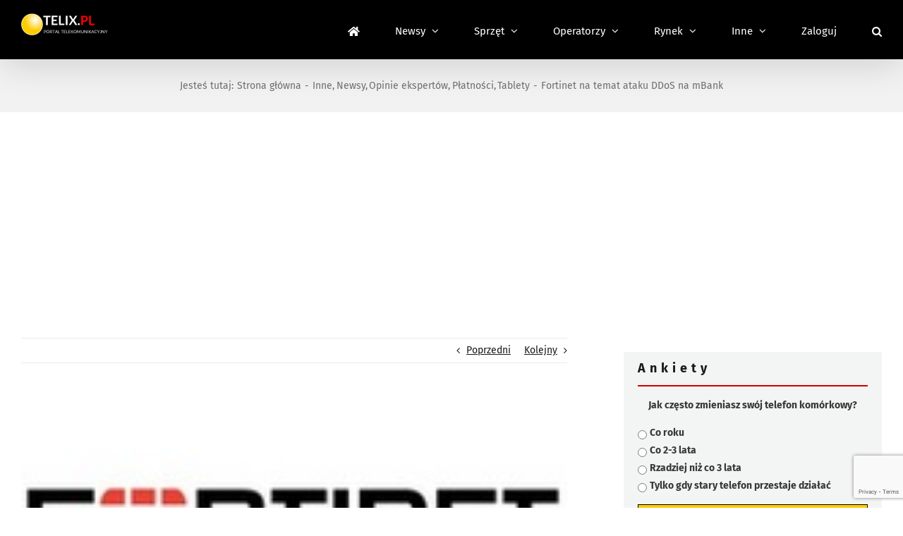

--- FILE ---
content_type: text/html; charset=utf-8
request_url: https://www.google.com/recaptcha/api2/anchor?ar=1&k=6LcGOKgaAAAAAJO0KqcK0-ecTI1DyqZW88oGgYP8&co=aHR0cHM6Ly93d3cudGVsaXgucGw6NDQz&hl=en&v=TkacYOdEJbdB_JjX802TMer9&size=invisible&anchor-ms=20000&execute-ms=15000&cb=h0neswaqs4pf
body_size: 45362
content:
<!DOCTYPE HTML><html dir="ltr" lang="en"><head><meta http-equiv="Content-Type" content="text/html; charset=UTF-8">
<meta http-equiv="X-UA-Compatible" content="IE=edge">
<title>reCAPTCHA</title>
<style type="text/css">
/* cyrillic-ext */
@font-face {
  font-family: 'Roboto';
  font-style: normal;
  font-weight: 400;
  src: url(//fonts.gstatic.com/s/roboto/v18/KFOmCnqEu92Fr1Mu72xKKTU1Kvnz.woff2) format('woff2');
  unicode-range: U+0460-052F, U+1C80-1C8A, U+20B4, U+2DE0-2DFF, U+A640-A69F, U+FE2E-FE2F;
}
/* cyrillic */
@font-face {
  font-family: 'Roboto';
  font-style: normal;
  font-weight: 400;
  src: url(//fonts.gstatic.com/s/roboto/v18/KFOmCnqEu92Fr1Mu5mxKKTU1Kvnz.woff2) format('woff2');
  unicode-range: U+0301, U+0400-045F, U+0490-0491, U+04B0-04B1, U+2116;
}
/* greek-ext */
@font-face {
  font-family: 'Roboto';
  font-style: normal;
  font-weight: 400;
  src: url(//fonts.gstatic.com/s/roboto/v18/KFOmCnqEu92Fr1Mu7mxKKTU1Kvnz.woff2) format('woff2');
  unicode-range: U+1F00-1FFF;
}
/* greek */
@font-face {
  font-family: 'Roboto';
  font-style: normal;
  font-weight: 400;
  src: url(//fonts.gstatic.com/s/roboto/v18/KFOmCnqEu92Fr1Mu4WxKKTU1Kvnz.woff2) format('woff2');
  unicode-range: U+0370-0377, U+037A-037F, U+0384-038A, U+038C, U+038E-03A1, U+03A3-03FF;
}
/* vietnamese */
@font-face {
  font-family: 'Roboto';
  font-style: normal;
  font-weight: 400;
  src: url(//fonts.gstatic.com/s/roboto/v18/KFOmCnqEu92Fr1Mu7WxKKTU1Kvnz.woff2) format('woff2');
  unicode-range: U+0102-0103, U+0110-0111, U+0128-0129, U+0168-0169, U+01A0-01A1, U+01AF-01B0, U+0300-0301, U+0303-0304, U+0308-0309, U+0323, U+0329, U+1EA0-1EF9, U+20AB;
}
/* latin-ext */
@font-face {
  font-family: 'Roboto';
  font-style: normal;
  font-weight: 400;
  src: url(//fonts.gstatic.com/s/roboto/v18/KFOmCnqEu92Fr1Mu7GxKKTU1Kvnz.woff2) format('woff2');
  unicode-range: U+0100-02BA, U+02BD-02C5, U+02C7-02CC, U+02CE-02D7, U+02DD-02FF, U+0304, U+0308, U+0329, U+1D00-1DBF, U+1E00-1E9F, U+1EF2-1EFF, U+2020, U+20A0-20AB, U+20AD-20C0, U+2113, U+2C60-2C7F, U+A720-A7FF;
}
/* latin */
@font-face {
  font-family: 'Roboto';
  font-style: normal;
  font-weight: 400;
  src: url(//fonts.gstatic.com/s/roboto/v18/KFOmCnqEu92Fr1Mu4mxKKTU1Kg.woff2) format('woff2');
  unicode-range: U+0000-00FF, U+0131, U+0152-0153, U+02BB-02BC, U+02C6, U+02DA, U+02DC, U+0304, U+0308, U+0329, U+2000-206F, U+20AC, U+2122, U+2191, U+2193, U+2212, U+2215, U+FEFF, U+FFFD;
}
/* cyrillic-ext */
@font-face {
  font-family: 'Roboto';
  font-style: normal;
  font-weight: 500;
  src: url(//fonts.gstatic.com/s/roboto/v18/KFOlCnqEu92Fr1MmEU9fCRc4AMP6lbBP.woff2) format('woff2');
  unicode-range: U+0460-052F, U+1C80-1C8A, U+20B4, U+2DE0-2DFF, U+A640-A69F, U+FE2E-FE2F;
}
/* cyrillic */
@font-face {
  font-family: 'Roboto';
  font-style: normal;
  font-weight: 500;
  src: url(//fonts.gstatic.com/s/roboto/v18/KFOlCnqEu92Fr1MmEU9fABc4AMP6lbBP.woff2) format('woff2');
  unicode-range: U+0301, U+0400-045F, U+0490-0491, U+04B0-04B1, U+2116;
}
/* greek-ext */
@font-face {
  font-family: 'Roboto';
  font-style: normal;
  font-weight: 500;
  src: url(//fonts.gstatic.com/s/roboto/v18/KFOlCnqEu92Fr1MmEU9fCBc4AMP6lbBP.woff2) format('woff2');
  unicode-range: U+1F00-1FFF;
}
/* greek */
@font-face {
  font-family: 'Roboto';
  font-style: normal;
  font-weight: 500;
  src: url(//fonts.gstatic.com/s/roboto/v18/KFOlCnqEu92Fr1MmEU9fBxc4AMP6lbBP.woff2) format('woff2');
  unicode-range: U+0370-0377, U+037A-037F, U+0384-038A, U+038C, U+038E-03A1, U+03A3-03FF;
}
/* vietnamese */
@font-face {
  font-family: 'Roboto';
  font-style: normal;
  font-weight: 500;
  src: url(//fonts.gstatic.com/s/roboto/v18/KFOlCnqEu92Fr1MmEU9fCxc4AMP6lbBP.woff2) format('woff2');
  unicode-range: U+0102-0103, U+0110-0111, U+0128-0129, U+0168-0169, U+01A0-01A1, U+01AF-01B0, U+0300-0301, U+0303-0304, U+0308-0309, U+0323, U+0329, U+1EA0-1EF9, U+20AB;
}
/* latin-ext */
@font-face {
  font-family: 'Roboto';
  font-style: normal;
  font-weight: 500;
  src: url(//fonts.gstatic.com/s/roboto/v18/KFOlCnqEu92Fr1MmEU9fChc4AMP6lbBP.woff2) format('woff2');
  unicode-range: U+0100-02BA, U+02BD-02C5, U+02C7-02CC, U+02CE-02D7, U+02DD-02FF, U+0304, U+0308, U+0329, U+1D00-1DBF, U+1E00-1E9F, U+1EF2-1EFF, U+2020, U+20A0-20AB, U+20AD-20C0, U+2113, U+2C60-2C7F, U+A720-A7FF;
}
/* latin */
@font-face {
  font-family: 'Roboto';
  font-style: normal;
  font-weight: 500;
  src: url(//fonts.gstatic.com/s/roboto/v18/KFOlCnqEu92Fr1MmEU9fBBc4AMP6lQ.woff2) format('woff2');
  unicode-range: U+0000-00FF, U+0131, U+0152-0153, U+02BB-02BC, U+02C6, U+02DA, U+02DC, U+0304, U+0308, U+0329, U+2000-206F, U+20AC, U+2122, U+2191, U+2193, U+2212, U+2215, U+FEFF, U+FFFD;
}
/* cyrillic-ext */
@font-face {
  font-family: 'Roboto';
  font-style: normal;
  font-weight: 900;
  src: url(//fonts.gstatic.com/s/roboto/v18/KFOlCnqEu92Fr1MmYUtfCRc4AMP6lbBP.woff2) format('woff2');
  unicode-range: U+0460-052F, U+1C80-1C8A, U+20B4, U+2DE0-2DFF, U+A640-A69F, U+FE2E-FE2F;
}
/* cyrillic */
@font-face {
  font-family: 'Roboto';
  font-style: normal;
  font-weight: 900;
  src: url(//fonts.gstatic.com/s/roboto/v18/KFOlCnqEu92Fr1MmYUtfABc4AMP6lbBP.woff2) format('woff2');
  unicode-range: U+0301, U+0400-045F, U+0490-0491, U+04B0-04B1, U+2116;
}
/* greek-ext */
@font-face {
  font-family: 'Roboto';
  font-style: normal;
  font-weight: 900;
  src: url(//fonts.gstatic.com/s/roboto/v18/KFOlCnqEu92Fr1MmYUtfCBc4AMP6lbBP.woff2) format('woff2');
  unicode-range: U+1F00-1FFF;
}
/* greek */
@font-face {
  font-family: 'Roboto';
  font-style: normal;
  font-weight: 900;
  src: url(//fonts.gstatic.com/s/roboto/v18/KFOlCnqEu92Fr1MmYUtfBxc4AMP6lbBP.woff2) format('woff2');
  unicode-range: U+0370-0377, U+037A-037F, U+0384-038A, U+038C, U+038E-03A1, U+03A3-03FF;
}
/* vietnamese */
@font-face {
  font-family: 'Roboto';
  font-style: normal;
  font-weight: 900;
  src: url(//fonts.gstatic.com/s/roboto/v18/KFOlCnqEu92Fr1MmYUtfCxc4AMP6lbBP.woff2) format('woff2');
  unicode-range: U+0102-0103, U+0110-0111, U+0128-0129, U+0168-0169, U+01A0-01A1, U+01AF-01B0, U+0300-0301, U+0303-0304, U+0308-0309, U+0323, U+0329, U+1EA0-1EF9, U+20AB;
}
/* latin-ext */
@font-face {
  font-family: 'Roboto';
  font-style: normal;
  font-weight: 900;
  src: url(//fonts.gstatic.com/s/roboto/v18/KFOlCnqEu92Fr1MmYUtfChc4AMP6lbBP.woff2) format('woff2');
  unicode-range: U+0100-02BA, U+02BD-02C5, U+02C7-02CC, U+02CE-02D7, U+02DD-02FF, U+0304, U+0308, U+0329, U+1D00-1DBF, U+1E00-1E9F, U+1EF2-1EFF, U+2020, U+20A0-20AB, U+20AD-20C0, U+2113, U+2C60-2C7F, U+A720-A7FF;
}
/* latin */
@font-face {
  font-family: 'Roboto';
  font-style: normal;
  font-weight: 900;
  src: url(//fonts.gstatic.com/s/roboto/v18/KFOlCnqEu92Fr1MmYUtfBBc4AMP6lQ.woff2) format('woff2');
  unicode-range: U+0000-00FF, U+0131, U+0152-0153, U+02BB-02BC, U+02C6, U+02DA, U+02DC, U+0304, U+0308, U+0329, U+2000-206F, U+20AC, U+2122, U+2191, U+2193, U+2212, U+2215, U+FEFF, U+FFFD;
}

</style>
<link rel="stylesheet" type="text/css" href="https://www.gstatic.com/recaptcha/releases/TkacYOdEJbdB_JjX802TMer9/styles__ltr.css">
<script nonce="AX0NC6sHvurYA7g8AMabdg" type="text/javascript">window['__recaptcha_api'] = 'https://www.google.com/recaptcha/api2/';</script>
<script type="text/javascript" src="https://www.gstatic.com/recaptcha/releases/TkacYOdEJbdB_JjX802TMer9/recaptcha__en.js" nonce="AX0NC6sHvurYA7g8AMabdg">
      
    </script></head>
<body><div id="rc-anchor-alert" class="rc-anchor-alert"></div>
<input type="hidden" id="recaptcha-token" value="[base64]">
<script type="text/javascript" nonce="AX0NC6sHvurYA7g8AMabdg">
      recaptcha.anchor.Main.init("[\x22ainput\x22,[\x22bgdata\x22,\x22\x22,\[base64]/[base64]/MjU1Ok4/NToyKSlyZXR1cm4gZmFsc2U7cmV0dXJuKHE9eShtLChtLnBmPUssTj80MDI6MCkpLFYoMCxtLG0uUyksbS51KS5wdXNoKFtxVSxxLE4/[base64]/[base64]/[base64]/[base64]/[base64]/[base64]/[base64]\\u003d\\u003d\x22,\[base64]\\u003d\x22,\x22w5jCrcKuw5PCs8Oww5HDjgJhaHVWbcKbwpspT2jCjRvDsDLCk8KjO8K4w60dR8KxAsK6Q8KOYFZoNcOYLlFoPyXCizvDtA97M8Ovw6XDjMOuw6YtK2zDgH4qwrDDlDXCmUBdwp/DiMKaHAPDg1PCoMOHOHPDnnnCicOxPsOsRcKuw53Dn8K0wos5w7rCucONfBnCtyDCjWvCqVNpw5HDilAFQ3IXCcOpXcKpw5XDgsK+AsOOwp0yNMO6wpvDpMKWw4fDlsKEwofCoB/CqArCuEVxIFzDuw/ChADCk8ORMcKgX2Y/JVbCisOIPX/DksO+w7HDtsOrHTI9wrnDlQDDlMKYw65pw70eFsKfMsKQcMK6GynDgk3CmMOOJE5aw4Npwqt+wpvDulsaSlc/EMOlw7FNbz/CncKQYcK4B8Kfw7ZBw7PDvCDCvlnChSrDnsKVLcKNPWprICJadcKuFsOgEcO3KXQRw7zCqG/DqcOudsKVwpnCgMOHwqpsacKYwp3Csx/CgMKRwq3CjQtrwpthw7bCvsKxw7rChH3DmxUMwqvCrcKkw5wcwpXDjyMOwrDCqFhZNsOjMsO3w4dLw412w57CjMO+AAlQw7JPw73CgUrDgFvDkE/Dg2wIw5diYsKkdX/DjCQMZXIFfcKUwpLClDp1w4/Dn8Ofw4zDhFBzJVUNw4jDskjDr2E/Cj5rXsKXwrYaasOkw5vDoBsGBcOkwqvCo8KvR8OPCcO4wrxaZ8OKKQg6e8O8w6XCicKswoV7w5UrQW7CtSrDocKQw6bDiMOVMxF0VXoPMGHDnUfChzHDjARjwprClmnCnALCgMKWw6ccwoYOFmFdMMOzw6PDlxs0wp3CvCB/wp7Co0M6w4sWw5FXw6cewrLCnMORPsOqwrFaeX5Rw43DnHLChsKhUHp/wrHCpBoBDcKfKio+BBp7MMOJwrLDn8KyY8KIwqXDgwHDiz3CoDYjw7LCsTzDjT/Dp8OOcGsPwrXDqxHDrTzCuMKMZSw5QMKPw6xZFz/[base64]/Cn28RXsKcRTMmw57CoRxGbMOCwqbChU/DiTwcwohOwr0zKV/CtkDDm1/DvgfDmEzDkTHCp8OKwpIdw5dOw4bCgl9uwr1XwobCpGHCq8Knw4DDhsOhWMOYwr1tBDVuwrrCscOIw4E5w5nCmMKPEQrDsBDDo3DChsOlZ8O4w5h1w7h/woRtw40iw78Lw7bDisKsbcO0wp/DuMKkR8KJc8K7P8KiMcOnw4DChkgKw64Awo0+wo/DvWrDv03CpiDDmGfDkCrCmjoObVwBwr7Cow/[base64]/[base64]/Di1nDlMKuCj7DkxPCqcOxw6dzPSrCmXt0wpI5w51gH2rDlMOEw4o6FHjClsKLXyjDg0wMwr3CpArCpnjDkiMQw7HDkj3DmjdFX05aw5TCjRnCtMKTawNJaMORJgbCp8Omw5vDrzbCjcKbTmhUw6R+wphOcSfCpDXDi8OUw68lwrbCkRHDnTViwrzDnzcdLGd6wqYuwo/DosOBw7Iyw4VsTMOPUl0nIipwNWvCqcKNw6MNw4gZw5nDh8OlHMOcdMKMIkvCuivDgsOlZh8RTn5Mw5hwHXzDtsKhQcO1wo/CuVbDl8Knwp/DicKrwrjDqDrCm8KEFFDDi8KtwqzDr8Kyw57DosOyfC/[base64]/Cj8O5w5N3YMK/[base64]/[base64]/HjBWw5PDlTRdASlZccKow4oJw47Cq8KJZ8OOwr9mOsKTNsKsXEBtwrDCsVDDv8KfwojDn3zDimLCtzszTmJxXyxvT8K8woM1wrR2F2UWwr7CuGJJw7PChz82wqhRCnDCp3AOw6/Ch8Ksw514MUDDiX7Dg8OeSMKxwqrDnT0PFMKpw6DDn8K3Jzc8wr3CocO4dcOnwrjDkgzDkFscfMKGw6DCj8O3IcKow4JewoBKVCnCqMKtYhd6DEPClEbCgMOUw7HCg8OgwrnCqMOUccOGwrPDmhjCnlPDr3dEw7TCscKrXcO/IcKYGGUtwrk1wrYGWz7DjjUvw57Djg/Cvl0ywrLDggbDunp+wr3Dqns6w5opw5zDmj/Cszw9w7rCmXdtEmhKf1rDkAIED8OCdHPCu8O8Y8OiwoNYNcKUwpbDisOww4LCgBjCmFN5DBYMdlU9wrvDiQNpbi3CkHBiwo7CnMKiw6lvTcOYwpnDrl40IsK1Ah3Cr3nCl2I4wp/CosKMGDhkwp7DpR3CvcORPcK2wp4xwoAbw7AlbcO/AcKMw43DtcK0OndwwpLDoMKRw6U0W8Kgw73Cty3CocOcwqAww5zDv8OUwofCvcKhw4HDvMKbw4sTw7DDvcOjKkxkU8K0wpPCk8O0w50PImZvw7p6U2bCni/DoMKLw7vCrMK1ZsKuTA3Dg3sGwrwew4BSwq/CpiPDh8OfYwnDplrDuMKTwr3DuxTDqnnCssOQwotcK0rCmlU8w7Jmw49lw4doOsOMSyFiw6DCjsKgw73Cty/CnAPDo2zDkEvDpgFFV8KQGlZMIsKJwpnDgTI9w6LCrhHDt8KnOcK+a3nDscKuwqbCk2HDiFwGw7LCliUtQUscwrENT8OoXMK4wrXCh0LCo0LCjcK/bsK7CzxYdxwowrDCvsOHw4rDuh5iayzCiAA2M8KaKSFoIjvDmRjClCYIwrQvw5dxZ8Kvwr5Gw4sfwrVvdsOBS2wyHQnCklLCtRYWYCclfy/DpsKpw48QwpPDusOSw70twrHCisKpbwd0wrnDpxLCryw1LMOHRcOUwoLCusKwwoTCiMORa1TDiMOFaVbDnB9XOGNywq4owroAw5PDmMKXw6/CnMOSwo0Ze2/DgwMKwrLCo8KxU2Rxw5tawqB/w6TCnMOVw7LDo8OOSwxlwooowo16byzCp8KBw6Z2w7pYwpY+cDbDlcOpC215VRPCnMK3T8O/wrLDj8OKUsKrw48lM8KnwqwUwp/CjsK1UzxkwqArwoJ/wrEPw4DCpcK1ecKDwqZ5VQ3Clm0gwp9KLkAPwpkSwqbDssO3wofCksKYwrkTw4NuDnfCu8Kpwo3Dpj/[base64]/ChMKFCsKLeMOzw4Zbwp7DrMKDw7zDp1EaHcKywoJowrrDknMBw6/DuBjCvMKmwqoawpHDiCvDrjV+w4F/TsKqw6nCtkPDicKBwrvDt8OYw5ccC8OCwroCJMK7XMKLR8KNwr/Dkyd/w6NwWkE3Jzk4CxnDnMK8ISrDh8OYScOjw7TCoCbDtMK+LRkZGsK7HDsXEMOACBXCiRo9KMOmwo/DqsK3b03DjFXCo8OCwojCosO0d8K8w5PDuQfCrMKlw4tewrMSDhDDuDk0wodbwqhTf196wqPCncKJNcOGWHrDh0FpwqfDt8OFw4DDiBJHw4/DvcKCX8KeXj9xRxvDqVYMQ8KSw77DpGR2bGZxWgTCpRTDtgdTwosSKAfCszvDpmdUOsO/[base64]/CvcKUw7HCusKMw5dRZMKeMjjCo8OMAsOqdMKkwrkbw6zDuWsGwobDinJsw6PDh3JgUBbDikXCj8KFwqTDjcOfw4VODg1Aw6HCrsKXPcKSw5RqwpPCs8OLw5/DlMKqcsOWw7vCllsNw5YEQidiw7tofcOtWCRxw7Yswr/Cklo/w5zCocKFATMKWQXDsAnCqMOTw7HCt8KBwrwPIRRNwqnDribDnMKRd1Uhw5/ChsKVwqAsDwpLwr7Di0jDnsK1wosoHcKtQsOcwq7DjHfDscOCwpx/wpQxMsORw4gKRcKqw5rCrsKzw5PCtUPDgsKxwoRRwp5VwoF1fMOiw5Bpw63CkxJ+BEPDv8OBw4ERTGYUw5PDu0/[base64]/[base64]/CkFhQTHjClW/DhkEsSy5ZwoYpw7fCj8OqwpQmR8K6F0l+YsOTFsKodMKWwqFnwrF1ZcOEJmFHwp/Cv8OrwrTDkBFSf03ClDh5CMKLRmjCk1XDkSfCv8O2UcOFw5HCn8O7TMO+U2rDksONwp5rwrU+XsOXwr3DlwDCscKZTg5uwo8fwoDCrC/DvmLClwkBwqFkfQnChcONwqPDr8KMacOOwqfCpA7Cizx9Ty/CjDsKY2B+wr/CgcKCCMKHw5QFw6vCoF3Cq8OSGETDqMKVwrTCrxsiw7RDw7DCtCnDv8KSwp9cwpxxECbDuDnDicK8w6ohw4PCpMKmwr3CrcKjJwYewrLDnANzAmrCocK/NcO1OMO/wrluG8KjKMKZwokyG2gjNg92wqHDll/CsCcbJ8O0NXbDtcKkeUjCtsKIasKzw6tAX0nCpikvbRbDpTM3wql4wqrDhmwwwpcDKMK7eGgeJ8KVw6IRwrpzbjFFW8Ktw5k4G8KDeMOVJsOUdmfDpcOrw6dVwq/CjcOlw5HCtMOtYHrChMKSNMOcc8KJWFLChxDDrsOKw7XCi8OZw70+wpjDgsOVw4vChsOBZSVgTMKYw5xTwo/[base64]/CnsO/wrzDpDfCnWrDk3DDkGfClsKPQ8KawooDwphcWnpfwoXCjkdhw6g/B1Z7w5duHcK4GQTCvmBdwqMtfcKbAsKEwoE0w7/Dj8O3fsO0AcO5LXRpw6nDssKdGmsCY8KPwooXwqTDuh7DkkDDusKQwqAJfwUvXXE7wqZmw5w4w4Riw5BzMWkrP0rDnl01wo9iwodrw7nClcOew7PDhivCv8OgNzzDgC/DrcKQwoRWw5McWDrCicK6GwRaTkw8HzLDhExEw5PDlcO/G8OhUcK2ZwYuw5kLwqDDpMKWwp1LDMODwrpqZ8Olw79Cw5ECBj04w6jCosOHwp/Cm8KmdsOQw70zwoHDtcOSwoZgwphFwonDpU02SBjDk8KcUMKlw5lbacOTTcKFbzLDisOPEk4nw5jCmcKtfMK6KE7DqSrCgMK/[base64]/CqMKAfAEHcCnDpmUUwoV6w4llcH0bwrx4IMOqS8KNASsSIlN1w6bDnMKnFDXDgB9ZawTChSR6f8KcVsK7w6hsAlJkwpNew7LCnzTDtcK/wpBlM0XDksOYD0DCvTx7w6gtNBZQJBxcwpbDqcOTw5vCrsK0w6DClH7CggAXHcO6wrs2F8K/PhzCpCEjw57ClMK/wpXCgcOIw5zDhnHCjDvDtMKbwoI1wpLCicOQc2RRZcKTw47DjELCiTjCkT3CgMK2JiFwMWs7aHFvw4cJw7p1wqbCoMKxwohvwobDlkDCqSPDsi0UGsK0FQdKBsKIT8K0wozDocKebWJ0w4LDjcKqwrp+w7DCr8KESHXDvsKAMhTDgmljwoIKR8OzRkhFw5s/wpYcwpDDtDDChldjw6PDosOsw6hFBcKawpfCiMOFwrPDm1/[base64]/DscKHJ8KAfh8tU8K1wpgwT3l5BmrCkMOwwpJMwpXDhS7DuScgd3dCwo5jwpTDjMOlw5pvwo/Cs0nCt8O9DsK4w5HDrMOETgzCpxvDucOJwqEQawEzw5I4wrxXw5fCkzzDkx4uAcO0aiIUwonCrynCgsOLdMK/KsOdA8K6w7PCq8K7w7p7Mxhqw5PDgsOFw4XDssKjw4EAbMOJV8O1wrVaw5vDnmPCkcKlw4/[base64]/DhWTDgj0ww457AsKHbMKcO2vDgcKkwqU0JsKLXTkdb8KHwr53w4nCsXTDtsOmw78KAkwFw6lhTkpmw7FbWsOSIG7DjcKPbXfChMOLMsOsJSXChVzCrcO/wqTDkMOII3sow4hxwrI2fnF3ZsOzEMKPw7DCq8K+ajbDmcOvw68Tw5www4lfw4DCqMKJYMKSw6LDgWHDjUPCmcKyOcKGMCoJw4zCoMK5wq7CqSV8w4HCgMKRw6oRN8OLHcOpAMKDXxNUWcOCw4nCrUosRsOvV2kSfCzCkmTDl8KVClJxw7/[base64]/CqMKTw6EmwovDi8K3wqrDk2B+JXLCu8OOKsOZw4TChsKfw7hqwo/CqsOtKFbDu8OwYBbChcOORBHCj17CiMO+V2vDrQPDocOTw4skDMK0RsKDHMO1XjjDtsKJUcK/JsK2d8KHwrvClsKldjAsw5zCs8OuVBTCqMONRsK/[base64]/w68BUkPChDXDqsKBZsO1VcO/TcO5w6RaCMKcbjVnfQLDgl/[base64]/CiMOOfcOfw6Q0w7DCkMKAw6DDm23DucKuQMK5w4LDssKEcMOEwqDCjWnDpsOGTUHDjC9dSsOHw4jDvsO8dkgjw71PwqkiRUsvXsOtwrrDo8KFwpDCg1nCjMO8w7IXYGjDvMK0ZcKEwrnCtCgiwqbCosOYwr4BWMOCwr9NT8KhOgbCpsOoAQ/Dj1PCjzPDkyHClMO8w4sAwpPDom9zNh57w7HDnGDCpDxeYmQwDMOkUsKJc1bDusOdeEtPeXvDsG/DisOVw4ZwwpHCl8KVw60dw6cZw53CiA7DlsKiS0bCpnPCsGUyw7DDi8K4w4NNQsKLw6LCrHMZwqjCk8KmwpFUw53Ch0NBI8ODAwjDsMKQHMOzw5w+w5gRIn7DicKoCBHCiUlrwoAxS8OpwonDmwHCgsKqwoZ2w5/DtTwaw5s/w5fDmx7DhBjDgcKcw6fCqw/DicKowovCgcOpwpo9w4HDhQlBfWdkwoNsUsKOY8KdMsOlwrJZXyvDoV/[base64]/fTwqwq/DpkUsP2rDrsOEU8Kowo4Fw4rCr8OTWcOlwpbDrcK4ai/DmcKsbsK3w7/DklgRwpgew6/Cs8K4QHxUwo3DowdTw77DixfDnmk/[base64]/DhBA4w7vClmZ2YFjDmQ/[base64]/NnfDoD4ndcK8wpTCqkjChCbClMOhwprCvTDDkG3Cl8OrwpzDmcK+UMObwot3MHcia3DChHDCvWhDw6HDj8OgYhgfPMOZwqfCuG7Dtgwxwq/Dg0tSd8KRLWnCjQvCvsOYN8O+B2nDmsOZW8K2E8Kew4DDjQ45XgLDmScZwoR8wovDh8KLQ8KnE8OObMOgwrbCjsO3wqxUw5U9w4nCvWbCqCI0VRBuw7UQw4bCjRB4TGQ/[base64]/EcKgw6fDu8KgU8OPw5jCgMO+GMKCwpF1w749Tgcee8OzLsKuwpdfw58lwqZMZEd2d0nDqh7Dm8KrwqoXw4sWwofDul11LHnCqXI2I8OmCVxmdMKWPsKAwqvCgsK2w6LCnw93QMOXwqnCssOlOD/Duho2wrHCpMOdN8KPCXYVw6TDjj8AUhIHw5UHw4YlNMO9UMKPRzzCj8KxdlvClsOcRE3ChsKXKhUIRRUUIcK8w4E0THxKwoUjEgzCsAspAi8bDFkyJgjDpcOkw7rCnMONdsKiDDLCiyjDjsKcX8K+w43DkjEMDSsnw4TCmcOdeW/[base64]/woxAw6/CksKfMVdjVsKtUQDCqV7DucKoYWBSSzDDhcKBeAVpfWYEw5cZwqTDtTfDv8KFDcO2exbDt8OXNXTDg8OZGEcrw5PDoQHDhcOfw5LCn8K1wqIJwqnDgsOrV1zDvV7Dmko4wq0Mwp3CthdGw6zCvhnCn0Ibw67DqXs7asOLw4PCl37DkiZZwo4Aw4/[base64]/DknTCqMOaSTRrw5lbW8O4LMKgwpEcb8KpwqQyw444L1Q8w4kFw5okdMO+JXjClR3CpiJZw4TDosKEw5nCqMK9w5LClinChH/DhcKtQsKVwoHCusKWE8KYw4bDjBQ/wokSLsOLw7sJwrQpwqjDtcK9LMKEwrlqwrInAinDiMOVwrPDlAEAwpPChMKLOsOGw5UkwrnDti/DgMKiw7nDucKoEhLDlT/DjcO3w7kjwqvDssK4wqtjw54qKXjDpUbCiVbCscOPMcKCw7w1NQ3DqMOdwoEJHg7DgsKkw7bDhCjCs8Oyw4DChsO/LGF5dMKQEUrCmcO8w7JbEsKYw5FHwpUiw7nCksOtVW7DssKxCCofa8KSw7B7RmtsN3/[base64]/w4nClcOLwrfCgMK/cD56wpMnOsKDOxzDhMOCw6N2w7LDpMOvLMOyw5LCj3gkw6bCjMOzw7h0PwFqwonCv8KBdx1GHGvDksKSwpfDjBIjIMKywrDCu8O1wrbCs8KnFAbDtmDDq8OcCcOpw5BiaUMSSxjCoWJRwr/CkVp8ccOhwrzCgsOeSnoFw7EDwpHDtXnCu0cYw4wPfsOncxl/w6HCiVbCtQAfZUjCtk9ffcOwb8OfwpTDkxBNwoV6GsOtw4rClsOgDsKdw4PChcK/w5NHwqIBDcK0w7zCpcKSIFp/[base64]/DqBUvaV/DmcKzw4ghc8KSVxx2w68xw4Qhwq9zw5zCklvCv8OqDQIhZMO8ZcKrJMOBP2Bvwo7Dp0c3w7E2fCDCssOJw6Y/R1IswoUYw5rCnMO3BMKKBDYJfHvCvcKYS8O6ScOYfmsmOk/[base64]/DiMKmwpPCumnDpcOKw5hlaxJ3wpNvw5nCoVQSw4DDigJWTxDDkcOYJH5awoVow71owpTCowBmw7PDo8K7DVE5QiQFw70SwpfDlzYfccOuegAhw4PCl8OoUcKICl3Cm8KIJMK8wr/[base64]/[base64]/ChcKzJMOCwphdw6oDSnd1Ax0Pw4fCjcKHVcK6w4QmwqPCn8ObQMKQwonCgzbDhAvCvThnw5IgPcK0wojCosKuwpjDvjbDrHsDWcKSIDliwpfCsMKCSMOvwptVwqcww5LDnzzDgMO3OcO+bkVQwq5Jw6gJaVVBwrR/w4vDgTs8w5kFdMOcwqTCkMOKwq5jT8OYYzZTwqktUcOyw43DqQTCrEYGMwFfwocmwrXDhcKAw4HDtsK2w7HDkcKNY8Oowr/DunkNPcKIEsKSwrpyw5PDucOJZhvDhsOvLVfCjcOkScKxMh1Cw4XCoibDtUvDu8KJw7HDisKXW1BaIsOGw45lY0xWwonDhz0RY8K2w5/CocKwNVvDrS5JXAfCll/Dv8O6wpbDrjDCosK5w4XCinPCtgzDpG0XYcOTSUYYQB7DvxtJLC0awp/DpMOJBlI3Kh/Cj8OuwrkFOTMmeA/CkMOlwqPDt8O0w4PCrgjDrMKTw7rClUxdw5jDn8O9w4fCicKAS3XDt8KbwoQyw649wpzDgsOGw59zw7BEMQRNG8OuGHPDjSTCgcOaasOnLsKEw5fDmcOmD8Ogw5NYDsOnFULCixw0w5QEWMONdMKRWGEyw6cMBcKOEE/Dj8KUDznDnsK6BMOwdWrCnnFTGQHCtQvCpHZkCsOocUtQw7HDtSvCm8OLwqAEw7xJwqnDrsOQw4cMVEfCu8OUwq7Du0XDssKBRcKQw57Dp0zCvFbDscOfwo/[base64]/w5jCgXPCqlfCoMKnY3UKRVLDtlZ5G8KsBhZRK8KdL8KAQWcjBCEqUMK5w7gJwoVUw6PDmcO2EMOIwoYSw6bCuEo/[base64]/[base64]/DrcKlwpjDpsKdJsKDwrhLw7vDhkbCsyBhNXJcwpPDrcOEw6vCh8KEwrEYw5JvFMKyQnrCv8Oww4YXwqnCt0rCo14yw6HDt1BiQMKYw5zCrmlNwrQNHMKVw5UTCHxzXjtCfcOqRSZtG8Kzw4EidllbwplawozDtsKHbMOUw4zCtB/DtsK6T8O+w7RPM8KGw4R+w4pSQcO0O8O7C07Du0rDun3DjsKmXMOPw7tBPsKvwrRDY8O+dMKPWxnCjcOxRRDDnDbDp8ObaxDCtBkywrU0woTCpcO4GwrDrcKbw4p+w7zDgFLDvznDn8KrJBE7fsK6aMKSwqLDpsKNWsO1dTZyPyQTwp/CtG3CgcOFwrHCnsOXbMKIOiLClB9gwpzCu8OOwonDgMKyOQnCnx0ZwpfCrcKFw4lmY2/Ckmh3w6RwwoHCr3t1B8KFWEzDhcOKwp1fRFJrUcKdw40uw6vCkMKIwrIbwp/[base64]/CukERwpTCpMOnGCXDiMOwwrJlw4fDkwrDlGTDt8KTw6xJwrPCjh3DmMOqw5JUV8O0ZC/Dg8OKw7cZfMOHGsO7woh6w6N/V8KEwoQ0w5QMPE3DsjIzw7p9WzjDmhlxB1vCiEnCvxUswq0Vw6HDpWt6AsOpB8K3NCPCnMOMw7fCoVg7w5PDt8OUHMKsDsKiYAJKwpPDksKIIsKUw6sNwqY7woHDkTzCm08laUwxVsK1w5wTKMOFw6HCisKCw7AMSjEXw6fDugPDlcK/eF9qK2bClhLDhy4JYFh2w5LDtUFeZcKAaMKeJwfCo8O1w6zCpTnDlcOZSGbDi8Kjwr9Kw7cMRxlYSyfDnsOeOcO6eUl9EcOBw6Vlw5TDmnfDhn0HwoHDoMOZB8OKECXClC9ywpVhwrPDncKXUUTCvmNjIcO3wpXDmcOCaMOxw7DDonfDqgEVVMOWXCJyRsK9c8K/w4wWw5AswpvCocKmw6PCuU8yw4PChFlhScOEwoE5CsO/OEMsY8OPw57DisOxw6rCunnCvsKrwobDt33DnF3DtATDp8K1IUDDtjLCiTzDlTB8wr9UwoRuwrLDuC4awqrCnUhSw6nDnR/CiA3CuBvDpsKAw6Qbw7/DisKjDw7ChlrCmwFiImvDosOTwpTCjsO8BMKtw7pkwp7DqTZ0w6/[base64]/KsOPSmMxwr7CmkMMw7YKwqM4woTCsGjDuMK/DMOlw6UqSxo/[base64]/M8KMWcK/[base64]/[base64]/[base64]/[base64]/DosKUV8KaB8KkfAtKCRZMAC/Ct8Kfw6rCribDq8Ktwr83ZcO7wrdgMcKqeMOqG8ORAnrDjhrDrcKaFEDDmMKDPlcfdsKaLFJnTsO1Eg/DrcOqwpUcw5LCoMKNwpcKwrQsw57DrFjDp0bCqMOfYcKBCwzCqsK/K0LCqsKfKMOCwqwZw7F9UUg8w7lmHz3Ch8Kaw7rDoFpLwo5JbMOWG8OTN8KSwrsTEl5Zw63DksKSL8KVw5PCjcO9QGNeWcKOw5HDsMK/w6vCssKePX7CkMOvw7vCpW3DuwnDjlYdUQvCmcO9wqQqXcKjwqNkacOvT8ONw7caf2zCiR/[base64]/CsEzDmgFbDgPCnmgPw6pxwrcsw5bCgsKgwq/CosKXWcKQK2PDm2jDslkAO8KeFsKHdjNUw4LDoDFUX8KBw5ZBwpAFwpZlwpIYw6HDi8OnVcK1F8OeZ2ldwoh/[base64]/RMKuw5PCmArDiMK+wojCvA/CtjY4w4/DsMKwRMK5w4bChMKjwqrCsGPDvlEdHcOeBH/Ct2DDlGUUBsKAcQcDw6lSFzVULcOtworCusKKIcK1w5DCokUUwrN+wq3CiA7Dq8Kawopzwo/DvznDpSPDvF5Ya8OmOGTCkAHDnzfCkcO/w6Yvw7vCnMOJNRDDtTpYwqJjVsKbMW3DpDU/fGrDk8O1VlNEw7lew5R7wrA2wohuYMKeBMOdw4YSwoohEMOxc8OYw6ktw5TDkW91wpl4woLDgMKlw57ClEtlw4DCl8O8IsKfwrvChsOXw61mTTY9GcO4TMOiLjsMwo5HFsOrwq/DqBo0GzPCvMKmwq8mEcK6fH7DrMKaCRtFwrNow6bDlUTCkApjBg7DlsKvK8KFwrsFRhU6OQA5R8KMw5hKfMO5McKYWRIdw7bDmcKrwqcEFkLCuxTDpcKFCD87YsKNCwfCo33Cs0FUTSArw5LCtMK6wpvCsyLDp8ONwqInIcKzw4HCilnChsK/MsKAw406OcKdwpfDl0zDuDrCssKUwqjCnT3Dh8KoZcOAw5DCh2I6GcKcwqNNVMOZdhViacK2w5QLw6Ebw4HDviYmwrbDr2VdTVINF8KFGgIPEFLDnV1RUQwMMSoTbB7DmzXDtyLCgi3ClsKhNRzDgCjDo25jw4jDnwQ/wpIww4zDsCrDhnleflDCi38IwonDpGTDmsOZbz7DlWtGwoZvPV/CgsKSw4FXw5fCiBEtVRU8w55tbMOTB3XCgsOrw7I/QMKfHMOlwo8BwrVmw7lDw6bCjsKNexHCnjTCocOLYcKEwr05w5LCsMKAw53DkCrCq0PDmB9uNcO4wpY+woQdw6MYYsKHe8K8wo3Dk8ObBRXCmk/Dj8K6w7vCsGbDssOmwqB/w7Z6wqEhw5gTLMO5AGHCqsO8OGpTKcOmw5hiWwAbwp4Pw7HCs01nKMOVw6gqwoQvN8OtBsKQwr3CgsOnQ3vCvH/ChGTDqsK/cMKlwpwTT3rCrRzCgMOKwr3CqcKTw4jCjGrDqsOqwq7DiMKJwobDscO+OcKjY0o5GDDCscORw6PDkxxSfDdcFMOgfRh/[base64]/DlsKqKMOLWTsCw6BVw6RUw6rDucKOw715N8OxMAg/[base64]/wpLClMKQwoIRwoIJKF9/JMKIwrRJwoNJUlHDtsKGOxEfw4QJFnbCkcKaw6JbWsOcw67DtnFkwpVsw5rDlW/Cq2Q+w6fDoUJvCxlpXkFqAMOQwqhIwo1sAMKvwoJxw50ZfhLDg8K1w5lDw7lpBcOqwofDuAEUwqXDllrDjj9/Z3Rxw4YlRsKuDsO8woZew7EodMKPw5zCgD7Cm2zClsOmwp/[base64]/ChMOYwp7DsMKbwq40wowQGW0XEClgOHlHwp8Two/Cg8Kdw5PCoBfDlcK1w4PCgXV/w5tMw6JYw6jDuwXDqcKbw6LChMOOw6zDoSAhUcKGXcKBw7l1IMK/wp3Ds8OmI8KlaMKHwqDCjVUMw512w73DtMKvKsOHFl7CncO1wpNPwrfDsMKnw4bDtlYSw7TCkMOcw5wnwqTCvmxkw4pSDMODw6DDo8KtIQDDmcK3woNqb8O/esOxwrfDpXbDiAgMwojDjFZew6w9O8KKwrheN8OvasOZLWJ3woBKZcORTsKLKsKLOcK/[base64]/[base64]/CvcOuBm/ChsKRVBDCu2/Do3DDjMOMw43DqzN+wrgTaDNnQMK7GGvDi1EXXm7DoMKjwo3DicKnTDjDlcOAw7MlOMKTw53DusO+w4TCmMK2csOPw4Z/w4UowpbCmcKCwq/DoMKawo3DlsKRwpXChE5RDBvCl8OrRsKtPUpowpNZwp7Cm8KLw47DqDLCnsKFwrrDlxwQJEwQMXPCvlDCnMO0w6hKwrEyAcK7wprCn8Ojw6Ujw5pRw5kpwo1Hwr9AIcO8A8OhI8OQUcOYw7cdCMOEcsOVwrrDpwDCucO7Ki3CisOAw5c+woVKDkV0Di/DoF8QwrPDo8OyJkYFw43CthXDnBpJbMOaVW91QgtDBsKAWRRGPsO8c8OEeHHCnMOVcUTCi8K5wpxpJkPDpsKPw6vDvQvDhj7CpVBzw5HCmsKGFMKZYcOzd2/DgMOxRsKUwoHCnCfCuW1bwrzCsMKxw57CmmPDoibDmcOcMMOBMGR9GsKTw6bDjsKYwpsXw4bDjMO/[base64]/CjsOzwo3CmsKcam0zwqsnwoPCqMKSSsO5M8K0dcOYHsKRdiU+wqMOBkghNm3Cthlzwo/[base64]/CvsKbwqZyOVXClsKawojCjsOof8O8WBVKdEUYwoY/wqYXwrR0worCijzCicOMw6ogw6FkX8KNNB/CkihSwrHCssO/wpDCiiXCvFoYe8Opf8KDIsOYb8OEXkDCgAkzDzQ1WDjDkRsGwo/CkMOzRcKPw7UUV8OJKMKgL8KwUVAwGztdBBLDrXoLwoN5w6PDs0h6d8Krw5TDusOLHcKxw5JSA2IJNsOBwqnCsTzDgR3CksOFdkt3woQdw4ZnbMK5dzHCksKNw53CvCrDvWZ6w47ClGnDgCPCtzdkwp3Dl8O8woIow7YrZ8KkEE7Cr8KHWsONw5fDtBs0w5/Dv8KSA3NFQsOZOWUxE8OoTVDDtMKJw7PDo3xxFRE5w4rCn8Onw7xgwqjDmGXCrjREw4vCoAhGwpMvTCcJbUTDicKTw5fCqsO0w5obHGvChwlKwrFNL8KOKcKRwpPCkE4hbifCmULDvmgxw41rw6DCsg8hdUN1NcKQwpBgw698w70Ow4PCoCXCjSPDm8Kfwp/[base64]/[base64]/Dv8Kvw5LCpsOHw6Jqwo93w69HbHfClwzDoylXd8KBD8OafcK8w7bDnAtZw6gTTjTCkD47w5hDUxzDm8OawqXDhcKtw4/[base64]/wpTDnj7DmcONXMOBRTHDrMK5OsKYw7AgQB4XCgBGeMORWVLCicOTZ8OVw5HDsMOmNcO3w7lowqrCnsKYw5cYw7UlMcObETFcwrRRH8K2w4pDw58IwqrDgMOfwqfCtB/Dg8O8dsKZLXFCdEJ1acOiWMO/w7JSw4vCpcKmwrPCu8OOw7jCmG5bfjc4PAlNfw9Bw7DCgcKFHMODUWHChGvDksOBwqrDvRvDtsK+wo9tFhTDhQpPwpRQOcKnw5gHwrVsbU/DuMOrIcOwwqJUPTUEwpXChcOIBz3CvcOyw7/Ch3zDvcK+Gl0zwrVEw61YbMKOwo5dS3nCpTBww7svRcO4P1LCsSTCpzvCoAVhKMK3a8KoccOXecO/[base64]/CiCMewo1bwrTCgMOBVT/Di8K8wr/CgWnDtTVWw4nDg8KdCsOewp/Cl8Oqwo1vwrIJdMKbIcKZYMKWwrvCmMOww7TCmGXDvAPCqMO7U8Okw43Cq8KES8OPwqM4Wy/CmBHDp0ZXwrHCswJ9wo/DmcOKKcOSYsO0Nj7DqEfCkMO/DMOWwoxzw5zChMKVwpHCtg41GcOEHV3ChW3CrF3ChVrDp3AmwokaG8Kyw4vDvsK8wr5QdUrCuUh3Nl3Dq8O7fMKASGt6w5Ysf8OZacOQwrLCtcKqAy/[base64]/LcOxw5pUwrZGwp4+TwPCnsO0wrd0ccKQwpItRsKFwoFiwpTDlRRcOMKswovCo8O/w6dkwpDDjxjDinkiBC46A0PDqsO4wpNIYmtCw4TDqcKYw7PCg0DCh8O/WEw/wrTDr1chBsKCwqzDuMOHKcOrB8OAwrXDsmpCFyjDtUXDtMOxwp3CimvCgsOufSDDlsOQw7gcdU/CpXfDowvDkCjCgQ93w7bDm0kCdxgbVMOtbE4\\u003d\x22],null,[\x22conf\x22,null,\x226LcGOKgaAAAAAJO0KqcK0-ecTI1DyqZW88oGgYP8\x22,0,null,null,null,0,[21,125,63,73,95,87,41,43,42,83,102,105,109,121],[7668936,544],0,null,null,null,null,0,null,0,null,700,1,null,0,\[base64]/tzcYADoGZWF6dTZkEg4Iiv2INxgAOgVNZklJNBoZCAMSFR0U8JfjNw7/vqUGGcSdCRmc4owCGQ\\u003d\\u003d\x22,0,1,null,null,1,null,0,1],\x22https://www.telix.pl:443\x22,null,[3,1,1],null,null,null,1,3600,[\x22https://www.google.com/intl/en/policies/privacy/\x22,\x22https://www.google.com/intl/en/policies/terms/\x22],\x2286IWO30Tro4/RGHgJHZ1/le6E5iPvo6a7Qbwye1ZkEA\\u003d\x22,1,0,null,1,1763472985119,0,0,[137,33,89,25,16],null,[45],\x22RC-Um2XLwjvlCm28w\x22,null,null,null,null,null,\x220dAFcWeA4-GofcLWR5pid5mqoZ2Qc4u0gMIOR3yLthKH3S7O7aHqtrFd48ob6SW9DV1lAzeaFuRmn66-99tD7sMUrzgaW9ETdEJA\x22,1763555785104]");
    </script></body></html>

--- FILE ---
content_type: text/html; charset=utf-8
request_url: https://www.google.com/recaptcha/api2/anchor?ar=1&k=6LfFQToUAAAAANsRd38tq-zEO_rV8V4GLmm-rujT&co=aHR0cHM6Ly93d3cudGVsaXgucGw6NDQz&hl=en&v=TkacYOdEJbdB_JjX802TMer9&theme=light&size=normal&anchor-ms=20000&execute-ms=15000&cb=i4okqyfse5yy
body_size: 45429
content:
<!DOCTYPE HTML><html dir="ltr" lang="en"><head><meta http-equiv="Content-Type" content="text/html; charset=UTF-8">
<meta http-equiv="X-UA-Compatible" content="IE=edge">
<title>reCAPTCHA</title>
<style type="text/css">
/* cyrillic-ext */
@font-face {
  font-family: 'Roboto';
  font-style: normal;
  font-weight: 400;
  src: url(//fonts.gstatic.com/s/roboto/v18/KFOmCnqEu92Fr1Mu72xKKTU1Kvnz.woff2) format('woff2');
  unicode-range: U+0460-052F, U+1C80-1C8A, U+20B4, U+2DE0-2DFF, U+A640-A69F, U+FE2E-FE2F;
}
/* cyrillic */
@font-face {
  font-family: 'Roboto';
  font-style: normal;
  font-weight: 400;
  src: url(//fonts.gstatic.com/s/roboto/v18/KFOmCnqEu92Fr1Mu5mxKKTU1Kvnz.woff2) format('woff2');
  unicode-range: U+0301, U+0400-045F, U+0490-0491, U+04B0-04B1, U+2116;
}
/* greek-ext */
@font-face {
  font-family: 'Roboto';
  font-style: normal;
  font-weight: 400;
  src: url(//fonts.gstatic.com/s/roboto/v18/KFOmCnqEu92Fr1Mu7mxKKTU1Kvnz.woff2) format('woff2');
  unicode-range: U+1F00-1FFF;
}
/* greek */
@font-face {
  font-family: 'Roboto';
  font-style: normal;
  font-weight: 400;
  src: url(//fonts.gstatic.com/s/roboto/v18/KFOmCnqEu92Fr1Mu4WxKKTU1Kvnz.woff2) format('woff2');
  unicode-range: U+0370-0377, U+037A-037F, U+0384-038A, U+038C, U+038E-03A1, U+03A3-03FF;
}
/* vietnamese */
@font-face {
  font-family: 'Roboto';
  font-style: normal;
  font-weight: 400;
  src: url(//fonts.gstatic.com/s/roboto/v18/KFOmCnqEu92Fr1Mu7WxKKTU1Kvnz.woff2) format('woff2');
  unicode-range: U+0102-0103, U+0110-0111, U+0128-0129, U+0168-0169, U+01A0-01A1, U+01AF-01B0, U+0300-0301, U+0303-0304, U+0308-0309, U+0323, U+0329, U+1EA0-1EF9, U+20AB;
}
/* latin-ext */
@font-face {
  font-family: 'Roboto';
  font-style: normal;
  font-weight: 400;
  src: url(//fonts.gstatic.com/s/roboto/v18/KFOmCnqEu92Fr1Mu7GxKKTU1Kvnz.woff2) format('woff2');
  unicode-range: U+0100-02BA, U+02BD-02C5, U+02C7-02CC, U+02CE-02D7, U+02DD-02FF, U+0304, U+0308, U+0329, U+1D00-1DBF, U+1E00-1E9F, U+1EF2-1EFF, U+2020, U+20A0-20AB, U+20AD-20C0, U+2113, U+2C60-2C7F, U+A720-A7FF;
}
/* latin */
@font-face {
  font-family: 'Roboto';
  font-style: normal;
  font-weight: 400;
  src: url(//fonts.gstatic.com/s/roboto/v18/KFOmCnqEu92Fr1Mu4mxKKTU1Kg.woff2) format('woff2');
  unicode-range: U+0000-00FF, U+0131, U+0152-0153, U+02BB-02BC, U+02C6, U+02DA, U+02DC, U+0304, U+0308, U+0329, U+2000-206F, U+20AC, U+2122, U+2191, U+2193, U+2212, U+2215, U+FEFF, U+FFFD;
}
/* cyrillic-ext */
@font-face {
  font-family: 'Roboto';
  font-style: normal;
  font-weight: 500;
  src: url(//fonts.gstatic.com/s/roboto/v18/KFOlCnqEu92Fr1MmEU9fCRc4AMP6lbBP.woff2) format('woff2');
  unicode-range: U+0460-052F, U+1C80-1C8A, U+20B4, U+2DE0-2DFF, U+A640-A69F, U+FE2E-FE2F;
}
/* cyrillic */
@font-face {
  font-family: 'Roboto';
  font-style: normal;
  font-weight: 500;
  src: url(//fonts.gstatic.com/s/roboto/v18/KFOlCnqEu92Fr1MmEU9fABc4AMP6lbBP.woff2) format('woff2');
  unicode-range: U+0301, U+0400-045F, U+0490-0491, U+04B0-04B1, U+2116;
}
/* greek-ext */
@font-face {
  font-family: 'Roboto';
  font-style: normal;
  font-weight: 500;
  src: url(//fonts.gstatic.com/s/roboto/v18/KFOlCnqEu92Fr1MmEU9fCBc4AMP6lbBP.woff2) format('woff2');
  unicode-range: U+1F00-1FFF;
}
/* greek */
@font-face {
  font-family: 'Roboto';
  font-style: normal;
  font-weight: 500;
  src: url(//fonts.gstatic.com/s/roboto/v18/KFOlCnqEu92Fr1MmEU9fBxc4AMP6lbBP.woff2) format('woff2');
  unicode-range: U+0370-0377, U+037A-037F, U+0384-038A, U+038C, U+038E-03A1, U+03A3-03FF;
}
/* vietnamese */
@font-face {
  font-family: 'Roboto';
  font-style: normal;
  font-weight: 500;
  src: url(//fonts.gstatic.com/s/roboto/v18/KFOlCnqEu92Fr1MmEU9fCxc4AMP6lbBP.woff2) format('woff2');
  unicode-range: U+0102-0103, U+0110-0111, U+0128-0129, U+0168-0169, U+01A0-01A1, U+01AF-01B0, U+0300-0301, U+0303-0304, U+0308-0309, U+0323, U+0329, U+1EA0-1EF9, U+20AB;
}
/* latin-ext */
@font-face {
  font-family: 'Roboto';
  font-style: normal;
  font-weight: 500;
  src: url(//fonts.gstatic.com/s/roboto/v18/KFOlCnqEu92Fr1MmEU9fChc4AMP6lbBP.woff2) format('woff2');
  unicode-range: U+0100-02BA, U+02BD-02C5, U+02C7-02CC, U+02CE-02D7, U+02DD-02FF, U+0304, U+0308, U+0329, U+1D00-1DBF, U+1E00-1E9F, U+1EF2-1EFF, U+2020, U+20A0-20AB, U+20AD-20C0, U+2113, U+2C60-2C7F, U+A720-A7FF;
}
/* latin */
@font-face {
  font-family: 'Roboto';
  font-style: normal;
  font-weight: 500;
  src: url(//fonts.gstatic.com/s/roboto/v18/KFOlCnqEu92Fr1MmEU9fBBc4AMP6lQ.woff2) format('woff2');
  unicode-range: U+0000-00FF, U+0131, U+0152-0153, U+02BB-02BC, U+02C6, U+02DA, U+02DC, U+0304, U+0308, U+0329, U+2000-206F, U+20AC, U+2122, U+2191, U+2193, U+2212, U+2215, U+FEFF, U+FFFD;
}
/* cyrillic-ext */
@font-face {
  font-family: 'Roboto';
  font-style: normal;
  font-weight: 900;
  src: url(//fonts.gstatic.com/s/roboto/v18/KFOlCnqEu92Fr1MmYUtfCRc4AMP6lbBP.woff2) format('woff2');
  unicode-range: U+0460-052F, U+1C80-1C8A, U+20B4, U+2DE0-2DFF, U+A640-A69F, U+FE2E-FE2F;
}
/* cyrillic */
@font-face {
  font-family: 'Roboto';
  font-style: normal;
  font-weight: 900;
  src: url(//fonts.gstatic.com/s/roboto/v18/KFOlCnqEu92Fr1MmYUtfABc4AMP6lbBP.woff2) format('woff2');
  unicode-range: U+0301, U+0400-045F, U+0490-0491, U+04B0-04B1, U+2116;
}
/* greek-ext */
@font-face {
  font-family: 'Roboto';
  font-style: normal;
  font-weight: 900;
  src: url(//fonts.gstatic.com/s/roboto/v18/KFOlCnqEu92Fr1MmYUtfCBc4AMP6lbBP.woff2) format('woff2');
  unicode-range: U+1F00-1FFF;
}
/* greek */
@font-face {
  font-family: 'Roboto';
  font-style: normal;
  font-weight: 900;
  src: url(//fonts.gstatic.com/s/roboto/v18/KFOlCnqEu92Fr1MmYUtfBxc4AMP6lbBP.woff2) format('woff2');
  unicode-range: U+0370-0377, U+037A-037F, U+0384-038A, U+038C, U+038E-03A1, U+03A3-03FF;
}
/* vietnamese */
@font-face {
  font-family: 'Roboto';
  font-style: normal;
  font-weight: 900;
  src: url(//fonts.gstatic.com/s/roboto/v18/KFOlCnqEu92Fr1MmYUtfCxc4AMP6lbBP.woff2) format('woff2');
  unicode-range: U+0102-0103, U+0110-0111, U+0128-0129, U+0168-0169, U+01A0-01A1, U+01AF-01B0, U+0300-0301, U+0303-0304, U+0308-0309, U+0323, U+0329, U+1EA0-1EF9, U+20AB;
}
/* latin-ext */
@font-face {
  font-family: 'Roboto';
  font-style: normal;
  font-weight: 900;
  src: url(//fonts.gstatic.com/s/roboto/v18/KFOlCnqEu92Fr1MmYUtfChc4AMP6lbBP.woff2) format('woff2');
  unicode-range: U+0100-02BA, U+02BD-02C5, U+02C7-02CC, U+02CE-02D7, U+02DD-02FF, U+0304, U+0308, U+0329, U+1D00-1DBF, U+1E00-1E9F, U+1EF2-1EFF, U+2020, U+20A0-20AB, U+20AD-20C0, U+2113, U+2C60-2C7F, U+A720-A7FF;
}
/* latin */
@font-face {
  font-family: 'Roboto';
  font-style: normal;
  font-weight: 900;
  src: url(//fonts.gstatic.com/s/roboto/v18/KFOlCnqEu92Fr1MmYUtfBBc4AMP6lQ.woff2) format('woff2');
  unicode-range: U+0000-00FF, U+0131, U+0152-0153, U+02BB-02BC, U+02C6, U+02DA, U+02DC, U+0304, U+0308, U+0329, U+2000-206F, U+20AC, U+2122, U+2191, U+2193, U+2212, U+2215, U+FEFF, U+FFFD;
}

</style>
<link rel="stylesheet" type="text/css" href="https://www.gstatic.com/recaptcha/releases/TkacYOdEJbdB_JjX802TMer9/styles__ltr.css">
<script nonce="TdUUOyUqXLXXw9Y2iWi53g" type="text/javascript">window['__recaptcha_api'] = 'https://www.google.com/recaptcha/api2/';</script>
<script type="text/javascript" src="https://www.gstatic.com/recaptcha/releases/TkacYOdEJbdB_JjX802TMer9/recaptcha__en.js" nonce="TdUUOyUqXLXXw9Y2iWi53g">
      
    </script></head>
<body><div id="rc-anchor-alert" class="rc-anchor-alert"></div>
<input type="hidden" id="recaptcha-token" value="[base64]">
<script type="text/javascript" nonce="TdUUOyUqXLXXw9Y2iWi53g">
      recaptcha.anchor.Main.init("[\x22ainput\x22,[\x22bgdata\x22,\x22\x22,\[base64]/[base64]/[base64]/[base64]/[base64]/[base64]/[base64]/[base64]/[base64]/[base64]/[base64]/[base64]/[base64]/[base64]/[base64]\\u003d\x22,\[base64]\\u003d\x22,\x22w4zCisOgbMOlHQPDr2tWwo/CssKcVWRWw73ConYHw7TCkkbDp8KpwoAJKcKxwrBYT8OSBgnDoz5ewoVAw7EvwrHCghDDuMKtKHLDvyrDiT/[base64]/w7oDwoQDG8KxfMOWwp0Lw7HDiG5BwoxewqnDh8K0w4fCug9rw7XCt8O9LcKWw7XCucOZw5AQVDkOEsOLQsOSOBMDwq4iE8OkwqfDsQ86NAPCh8Kowo1rKsK0cV3DtcKaKEZqwrxJw6zDkETCtX1QBjfCs8K+JcK/wqEYZABuBQ4ZYcK0w6lvKMOFPcKIbyJKw47Dr8KbwqYKCnrCvjTCscK1OBtVXsK+MDHCn3XCj01oQTUdw67Cp8KawpfCg3PDsMOBwpImGMKFw73Cmk3CoMKPYcK+w5EGFsK4wrHDo17DnTbCisK8wovCgQXDosKBacO4w6fCsUUoFsKEwot/YsO6Xi9kTsKmw6olwoZUw73Dm0guwobDknxvd3cBLMKxDhA0CFTDm2ZMXzJoJCcjXiXDlRbDoRHCjA3CnsKgOyvDmD3Do3h7w5HDkT42woc/w6bDgGnDo251SkPCmVQQwoTDp07DpcOWUGDDvWR/[base64]/DlwHDoMOCwojDlMONw6LDrjvDox8Aw7bCjwbDh08jw7TCnMKJQ8KJw5LDsMOSw58ewq1Iw4/Cm2Qgw5dSw7RBZcKBwoTDu8O8OMKBwoDCkxnCtMKzwovCiMKVZGrCo8Ojw60Ew5Z4w6E5w5Ykw67DsVnClsK+w5zDj8Kcw6rDgcONw5BDwrnDhBLDvG4Wwq/Cs3bCqcOgPyx+fAjDuHfCilpRLF94w6jDg8KlwrLDssKqAMOjPhYCw6BVw6Rew7rDi8KOw7dCFMKnNV9kL8OLw6MHw4YXVlRdw5kjesOtw4ULwqTCsMKHw5c2w4LDv8O/TMORAMKOacKew47Dh8KLwrYWUhI+a1cDPMKyw7jDl8KWwpXCnsO3w51owqYUKl87Xx/CvgRBw6ICE8ORwq/Cmi3ChcK6YCfCo8KCwp3CssKiBMO/w6vDncOfw7LCoVbCkjgewovCu8O+woAQw6Ibw5/Cs8KZw5QeZcK7NMO7ccKIw73DkUsycl4tw4LCig4Dwo/[base64]/Cn0nCqzXCh8OZw6PCh8K5KibDsQ3CgRpewpVXw65zPBc7woLDpcKeDlB3ZMK4w4twKVgHwppNFzDCtFgIRcOTwpApwrBbIMK+LMKyVAYKw5fCnlluCw4YX8O8w7w+QMKRw43CsAEAwrrDiMOfw59Sw5BDwo3Dl8KfwofCl8KaJXzDnsOJw5ZqwoIEwq57wql/Q8KHRMO8w5RGw79BZRPCjDjCucK+SMO+aycHwrUeY8K7UB3CjmwJWsOJfsKuc8KtPMOqw6TDmsOzw6fCksKCG8OPf8Oow4/CtR4ewpDDnHPDh8KFSm/CkmRYFMK6C8KdwqnCoCsLOsO0K8OawpJIRcOicDwGWQTCpz8KwpTDjcK6w6puwqZOPkZHLTrClGDDn8Kmw6kMS2pBwpTDphXCq3x+cC0nY8Oywp9oJhNoKMOhw6jDnsO/fsK+w7JcPh4BBMOzw7h3A8K+w7fDq8O/[base64]/[base64]/CnmtqdgnCtMKiwqVawr8sUsO0TsKjw4nDs8KxJG3DhMOWWsO6AyEkAsKUYSZHRMOtwrMcw4vDpB/DmRzCow9GG2QkTMKkwrvDq8KVQlPDg8KsJ8OBSsOUworDojwPQgVYwpHDpcOfwqJCw7bDsBTCsAnDpAESwrPCl1jDmhnCpXEHw4k3FHdZw7LCnjTCo8Kww6rCuC/Du8OZAMOwQ8K5w4wZIVcww7phwpgXZzHDglfCo1DDvDHCnWrCjsK0NcOaw7cRworDtmbDqsKgwpVVwrXDv8KWKFlOAMOrGsKswro7woo/[base64]/HsOjwoVJw4pRwrLDlyjDgndyIic+w5/Ck8OOPj45wqLDmcKQw4LCucOqMijCqcK7Y1XCmBjDt3TDl8K5w5nCni52wrAaFj1KH8KFD0jDlh4EG3XDjsK8woDDjcKbbWLCj8OAwo4mesKrw7jDvsK5w7/Ci8KUZcOZwphUw7EIwrzCmsK1wrjDkMKWwrHCi8KBwpXCgE5ZDxLDk8OvR8K3IlJowox0wonCmcKXwpjDpDzCgMK+woTDmgBvemYnE3jCs2fDq8OBw61CwogiA8KLwq7Dg8Oew4cAw6hfw5lHwrN0wqRtPcO+BsKAV8ORVMK/w6AQE8OUesKIwqfDgwbCg8OPEVLCs8Ouw5VJwqFuU2sDVHjDjnYQwqHCncOgJkRrwoTDgzXDmnhOQcKPchpQZTsdM8KldVNsOcOmKMKZcF7Dm8OPRzvDisKtwrZceFXCkcKJwprDvB7DhU3DuF5Qw4DCvsKEdMOGVcKAQUXDjMOzXMOMwr/CujfCuHVmw63Ct8OWw6fClm7DiynDvcOaM8K+NEtgHcOBw4zDucK4wqcsw4rDg8ONZ8OKw6xNw58DKhHClsKJw4YRDCsywr0BayLCs33CryXCuEoIw4QqDcKkwrPDrUlRwqFXamXDpyTCscKZMXd7w7A1QsKOwqkUUsOCw4YWFw7CpGjDiENfwrfCssO/w4sbw5dpLxrDs8OTwoLDkgwww5bDjiHDhcOoAXlFw7hvB8Omw5RZCMOnQsKtW8KBwrfCmMKnwqkuE8KPw6wtUxvCjSkoOnDDpllLZMKJBcOsPwxvw5ZBw5bDqcOfQ8O/w5HDksOMeMOWf8Oue8K8wrbDjV3DuDMrfzknwrvCicOgK8KEw57Cq8OwI1wxY0dRJsOoEF3DhMOLd2bCkVt0Q8K8wojCu8O5w450JsKgFcKnw5YJw7ozdgrCksOmw43DnMKXcTQzw68bw4bCh8K0ScK4N8OFfMKeeMK/KnYQwpcYd1o/LB7ClW57w7/CrQlawrphOzBtYMOqCMKQwpoJOMKrBjEuwrATQ8OAw68JcsOHw7lLw4sqNSzDi8OWw7s/E8Olw69XbcOrRyfCt0rCoWHCsFvChSfCs304dMOxd8Oew4EpfBgjJMK7w6vCrhAXAMKWw4tzXsKuN8Omw40ew6Z6w7cNwpjDs1nDuMOLZsKQIsOlKT7DksKBw75LJE7Ch3ZDw697wpHCoEsZwrE/SVcdZX3CgXM3J8Kdd8KNw6RNEMK4wrvCkMKbwrctDlXDusKow6fCjsKHXcK5WBU/MzA5wog6wqQ2w7l7w6/Cgx/CvsOMw7USwqAnMMODOivCiBtqwq/CusOEwpvCohTCvX5DaMKzRsOfFMOFYsOCJFfCqhgmMx4YQEzDgThzworCtsOKTcKqw7QNR8O/KMK6PcK4UUp3bDtCLiHDhVQ2wpZkw4vDgGt0UsKLw7XDq8OUX8KQw7VPI2E5M8KlwrPCqRTDthrClcOse2NzwqYfwrY2dsK+VjfCkcKUw5bCsjbCn2p5w47DjGXDrjvCkz1twr/Dv8OKwowqw5oBb8KpDETCvsOdB8K0w47CtA4OwpLCvcKHCydBacO/EjsbSsO4OHPDhcKiwobDuWFFaBI6w7LDncO3w6B+wpvDuHjClzV/w4rCqCZOwpY0EQgrdhjClsK5w5HDssK2w5YZQSfDsi4Nwp80VMKbMsOlwpLCkQINWRLCrkjCqFkWw5szw4/Cp35AL31xG8OXw6ROw6ElwqQswr7CoBvCmQjCl8Kxwq7DtRwBUMK4wrnDqj8VQsOlw7jDrsK3w6nDjnjCoEFwTMO6LcKDNcKNw4XDt8KnCQtcwr/CgsOtWj4oK8K9HzHCh1gWwpR/YlFmfcOSaUXCkWbCkcO0OMOFdCDCsXEEQsKZesKpw7LCvkdjZMOQwrrCksKkw7XDviZBw7BQO8ORw441K0vDmRl/N2Jfw4AmwoY5XcOWcBNBdcKSUVTDl34XT8O0w5Eow7DCksOpSMKKwrPDmMKawowrAhjCv8KfwrfCgWHCuysdwowOw7Faw7vDllHCucOJAMOxw4IyGsK7RcKLwrVqPcOnw65jw5bDsMKpw7LCmy/Co2JMW8OVw408Kz/[base64]/[base64]/[base64]/DtW3DncOBJ8KAaUzDosO/I8Kyw7Y4Ay8WEF1YcMKXeUHCsMOTcMO0w6DDtcK0EMOaw75swq3CocKYw4cUw4UyG8OXdDErw69gH8Oiw6gRw58awqrDhMObwqfCjQ/[base64]/XVrCgjvDrhnCkV9iIMKeL8OJU8OxO8OWScOyw4sBBVBpNxLDtMO1ahrDmcKEw7/DnCzChsOCw4skWw/DjjbCvkwhwr80WMOXdcKpwo9kfBEEbsO0w6R4OsKJKAXCnhfCuT55KiFjScK6wrpeYsKzwqR6wplAw5PCk35/[base64]/Cv8Oswox0wpJYCMOHK8KKYMOSwo3CpMOww6fDg1jDuCnDssO6E8Kyw6jClsKWY8OPwqw+YBHClw3Cm11UwrLCvk9Fwo/[base64]/WMKUwr1GwovDrMOCwprCuMOraC3Cn2PCm8O1w6kfwqLDrcKnABZWCG8Yw6rCqEBudB3Dgl00wp3Dq8KwwqgBVMOwwpxBw5BQw4cpaRjDk8KZwrRrKsKTwpUtasKkwpBZw4vClCxuFsK+wofCrcKOw4Z+wqjCvBPDgGhYKT05WW7DgsKOw6Z4d103w7XDjsKYw4LCvE/ChMOnUkc5wqzDkEcLGcO2wpXDgcOaMcOaWcOew4LDm0tcAVHDqRbDsMO1wobCin7CmsO2CAPCvsK4w5wfXy/Cs2rDkAPDvQ3CmC43w7TCiWdaMDobTMKUWxsFeSnCkcKJSl0IRsOyDcOlwqMZw5FMVsKNb1srwo/CncO3KBzDl8KrNMKsw45MwrljQCkAw5XCtxvDpwNXw7hHw7EmKcO1wpJ2QwHCpcKyPXwzw4bDtsKrw4/DrMO+wq3Dk1XDvU/[base64]/DkUjDn3fDi0nDlgjDgkfDvQUsAWnDgQBYck9MbMKcP2rChsOfw6LCuMOBwpVaw7pvwq3DrU7Dm0Z9XMKZGB4zehnCucO9CUPDoMO8wpvDmRpyCWDClsKRwp1CYsKEwoYiwpQsIcO0RBg/[base64]/[base64]/wqYXZ0DDtQhRwrjCiMO/[base64]/[base64]/DoW/CpTXDg8KTV8KQwo3CggcWPVzDn2cHGsOoYMOJC2gpBTvCok0GMVPCjD8Qw7VzwoPCocOzaMO0woXCpMOdwo7Cn0FwKsKzWWjCqF0Mw5jCi8KhQXEZfMKbwpBgwrIWKHLDosKJDcO+QkTCqh/Dp8KlwocUByx5DUpkw5cDwqBuwqLCnsKew6HCskbCqS9gF8Kww6Q+cQHCs8Oowo5EDytdwrYFc8K/aAfCtgo6w5jDuAvCjDc4eEw8GSHDsyQjwo/DvcOuIBVmCcKfwqNsZcK5w6jCiFU4FEwbU8OMdMK7wpfDgcOqwq8Nw6rDpynDpsKSwrYkw5Jsw7QMQ2/DvUstw5vCkkLDi8KRXcKlwoQiwp3CosK8ecO2TMKRwp1uVETCvQBdDMKuTMO3NMKlwrosIXXCgcOMQ8K9wp3Dm8OawpMhBzNww5vCusKpOMOzwqUiZRzDkD7CmcKff8OfHnssw53CusKuw58mGMO9wqYeasOOwpZue8K+w60XCsOCQzFvw65iw7/CjsK8wpHClMKodMObwqzCq2pxw6fCok/Cv8KRW8KxFsODwpADB8K+B8KMw7wtTsONw4/Dt8K4ZRogw7chBMOmwokDw71fwqrClTjCvXXCu8K/w6bCgcKvwrLCpT7CssK1w7DCrMO1S8OiX1AuD2BMGHPDpFsbw6XCjS3CusO6JxdJZ8OQWwbDtETCjHfDpcOLBsK+cRzCscKiZSHCoMOlD8O5UG3CuHPDnwTDrzNnRMK4wqUnwrjCmcKuw4PChVbCqlR7ExlYOU9fTcKPDxBzw6HDssKVEQc/A8OqAixcwqHDqMKdw6Zjw5bDvVTDjg7Co8KTEl/[base64]/Ct8KTCcK+RVVPJsKdwojDuH9PWcKwesOKwqNZXcOfDC0VbMObG8Odw7PDvDhnMlpTwq3DicKlMGrCrcKQw7vDrxvCs1jDiAnCtCcCwonCqcKMw73DhgEvID18wqlwasKtwrkfwp3DvxbDoBDDvhRhfj/CtMKFw4nDpMOiEC3Ch1nCgUTCujXDl8K9HcKRBsOKw5VuD8KEwpNOUcKFwoAJR8ORw5NwU3xWckTCksKiGzbDlXrDjEbChV7DuGxHdMK5aA87w7vDi8KWw5FIwrVaP8OsfwzCpCvChMKKwq1IeGPDkcOMwpAycMO7wqvCucOlZcOpwqfDglVswrPCll9xecOcwq/CtcOsIcKLAMObw6cqW8K5woNFcMOdw6DClj/CksOdIBzCtMOqVsO+HsKEw6PDpMOkMSrDg8OpwrbCkcOwSsKswpPDj8OKw7p3wrIZUEkww7obUX0+ASfDvmfCn8OuM8K4VMOgw7ktF8OpOMKYw6sYwoPCrcOlw6zDpyLCtMO/UsKJPzoMPULDpMOoFMKXw7jDn8Kww5V+w7jDmk0iKEvCsxAwfUkQOl89w5oZF8KhwpFVABrDkSXDlcOfwqNAwr1rGsKoO0nDjTgsdMKVYR1Aw5zCkMOPccKneHhaw7NXCWjCrMKTYwDChCdNwrfChsK8w6s9w5XCm8KyesOCQ2/[base64]/w6pZwrfDpcKVwoUSM8OHwo/[base64]/Ng5dIsKoOijCp3TDqcOhEcKbHDrCocO3wpzDlBnCvMKRSwJgw5daRD/CsSYdwp5UNMKGwpRMWMO9GRHCn31Kwo00w6/DrU5dwqxpLMOselbChAnCnyBqKhFiwpN/wo7DikR7woQcw7plWyDCrcOSH8OLwp7CkEocYypEKjTCvsO9w43Dj8Kiw4paPMO/dDNewpTDkFJ9w4bDr8K9FC/DtMKRwqklJGXChzN5w482wrzCtlptTMOaRmx2w6wOKMKKwqgKwqEEQcOCX8OGw6pnISLDiGTDrsKsB8KEHMKNCcKXw7vDnsKpwoNhw5nCrkYVwqPCkQzCjWsQw7QrHsOIGA/[base64]/[base64]/[base64]/[base64]/Du8OUwo/DjzPDllfDrwpxwrzDjzQqYsO+MlvCrhLCtcKfw74RBCl0w6EIPsO3XsK4K0RaHzfCn0XChMKoQsOAcMOQfF3DkMKzR8OBax3CsCnCuMOJGsOwwprCsxw0dQtswqzDusKMw7PDgsO5w7XCnsKgbg1kw4bDrlbCicOBwrEuQXTCsMKURitJw6/Co8KAw4g4wqDCrTMow7AXwqdxSVbDhAAZw5fDlMOsKcKnw6lfHC9vMj3Dm8OFHnPCrMKvQ2VFwr/ClDpiwo/[base64]/Ct8KVE8KBwrhxDsOuw5zCvUBkKsKyw7k0w48pw4TCoMKHw7g7DMKmUcK4wonDoSXCljbDpHtnXhQiH1LCmcKSEMO/OGRPaE3DiS1MVCkaw78bQVLDtAg4JArCinBswoNSwoV6N8OmWMOLwpHDgcO2Q8Kzw4czE2w/WcKTwqXDksKywqZkw68xwo/DqMKLXcK5wpECRcO7wrsBwqLDucOFw5NeWMKCIMOMf8O8w5RMwqlYw4FkwrfCgS8uwrTCkcKlw7oGC8KsEHzCr8K8CHzCv1LDr8OAwoLDihEwwqzCvcOFTcO6O8OZw5Fwb2wkw5LCg8Ozw4UMSW/CkcKWw5fCqDsTwrrCuMKldWTDgcOfLg7CpsKKLALCmwpAwqTCrHnDn2NHwrx+esK1dkhhwpzDmcKWw5bCrMOJw4nDozgRN8KOw5XDqsK4akwnw4PDtEAQw6XDmBYTw6rDkMOeV3rDrVzDl8KkC0Asw6rCicOAw5sxwrXCrMOLwoJWw5HCisK/AQpcSSxtLsKvwrHDhDhvw4BSDE3DicO/[base64]/Dg0U+UhnCrmEfQig6wp1BaMKqeDoHcw/Dh8Kcw4osw5Nyw67Djz7Dj07DqsKxwpfCicKXwqs5UcO9WsOpGF94CcOlw7zCtSV4G3/Du8K/c1XCgcKMwqkfw7jCqSTCjGzCpGHCm1HDhMKGScK7Y8OqH8O7JMK6FXFhwp0JwpJDRsOuIMOWDAkJwq/CgcKRwojDvQxOw4cHw5TCu8KswpE7SsO0w6fCjDTCkU7Dr8Kyw65PV8KJwrxUw4fDj8KbwrbDvgrCphw2KMOQwpJ8VsKED8KsSzZcRXN5wpDCtcKqTXopVcO9wr4Qw6o9w4M0GTRtZjkJE8KsNsOKwpLDvMKJwp/[base64]/DljRjIcKVw4ZAwrvDsMKAw7XDu3VTw6/DsMOjwrJ5w6dEPMO+w5nCkcKIBMOIPMK0wqjCgMK4w5NbwofCm8KDwo0vJ8KUUcKiG8OLw5vDnHDCh8OidwDDqA3DqVoVwrnDj8KPEcORw5YlwrwcYQUawrJGKcKEw61OI1czw4Imwp/DgW7CqcK9LHg0w5/[base64]/UQvDiA7DgHYyAsOPEiLDusOiwoTCnTMzwo3DgCxUA8OMNnsbW1DCisOywqBsUzzDj8ORwrLCqsO4w50HwrPCuMOvw6DDgyDDn8Klw5rCmjLCkMK9w4fDhcOyJFvDl8KSH8OrwqQSfMOtJ8OVF8OTOXgTw647EcOvTV3Dq0bCnF/CscK0OSPDhn7Cg8O8wqHDv1nCu8Obwr88DVAew7VVwppIw5PCvsKxCcOkdMKxKU7DqsKgEcKFEAtmwqPDhsKRwp3Dv8Khw7XDjcKOw5dKwpzDtsOSSsOvacOrw7B/w7ASwo4VHTbDjsO6bMKqw74Ww6RKwrFsMSdsw6ZDw4tYL8OSQH16wrHDucOXw5PDo8KdSybDuG/DhAvDn1fCpcOPZcOWbCHCiMKZFcK6w5hEPhjDnXTDlhHChxw9wpXDrwQPwonDsMOdw7VbwqotdFzDtcKSwrYiBlANccKnwr3DlMKrDsOwMcKZwrY/MMO0w63DuMKvDAJ8w4fCrj5GUhN6w4XCo8OgOsOWWjvCoVRgwohsOVbCpcOjwo1/[base64]/[base64]/[base64]/wqzCrsOAwojCvH1jw67CuMOSXiAjDsKHKhTDkDLCrQjDgsKQTMKbw4bDnMOafWzCu8K6wrM8fMKTw4HDiUnDqMKpBG7Ds0fCuhvDqE3Dr8OHw6xYw7vDvzLDggBGwq9Fw5cLGMKfVcKdwq02wpAtwrnDignCrnY/w4nCpCzCiA3DtxMgw4DDscKew5ZdUR/DkRbCo8OMw7gdw4jDo8K9wrTCmWDCg8KVwqTDsMOFw7AKBDzChGnDuioWCQbDjHEiw48ew7vCgzjCtRzCtsKtw5XCjn93wrrCpsOtwo47HMKuwrtGbRPDhwUWHMKKw4pWwqLCt8O3wr/DjMOQChDCnMKzwoPCoDjDnMKBHcOYw5/ChMKTw4DCmjI7YcKOX3F1wr5QwptewrcTw4lqw7TDmE4uCsKmwqJuw7hXK3EUwqfDpw/DhsO/wp7CvxnDscOwwrjDlMOWfi9WGmwXOUsbbcOCw7HCisOrw4JxL1oIOcKlwrAfR2/[base64]/DvcOvA29vGFBEwrxhwpQsHsKyw5lAwpjDi0EGwpjCkFZGwoTCgRN4WsOiw7nDtcKcw6DDp3xIBUrDmsOnWy1LXsK9LSjCt3XCpcOEXirCqgoXKUTDoWDCmsOCwrXCgMOoBlPCvS4/wo/[base64]/AsO/[base64]/DlEPCpcOyNV8dMlPDo2vCtEgLcXJfVmbDgDLDmFLDn8O5ZxUJXsKcwrXCoX/Dkx/CpsKyw6vCu8OYwrR1w40yI1/DvVLCgyLDvEzDtz3ChcO5EsKjTMKJw77DqGkSCGTCtsKIwrVJw6JHUSDCsxAVBAYJw6NkBDtrwo4nwqbDrMOqwolAQMOQwqNZAWkMSA/DtcOfMMOPCsK+bGFCw7MFB8KKHX9twohLw44Pw7bCvMOCwr8AMyPDvMK0w5vDnBxQDHFlQ8KTMEHDnMKMwp1zeMKIQ208OMOdVMOqwq0xX2IacMO0eXLCowzClcOfw5rCkMOBf8O/wroJw6TDtMK5MQ3Cl8KuWsOJXghSdMOZKlbCqwQ8w7jDpCLDulvCrT/DtDnDs1Q2wojDuhjDusOKNRszc8KTwoRnw5A4w53DrAo9w6lLd8K6RxzCsMKeccOdTHjCpx3DjickAxkjAcOMNMOjw4oww5NHBcOHwpPDiEsvYk/CucKQw5RbLsOmF3DDksO1w4DCm8KAwpdgwo5xbydfLnfCqgzCmk7Dpm3ClMKBbMO5ccOSTGvDp8OvSyDCgFxsSXvDncOIPsOQwrUTN3ULT8OBKcKZwqA1bMKzw5TDtm4zNi/CvEJVwoU0wonCrVbCrA9ww6tzwq7ChlrDt8KPaMKFwpjCpAFiwpfDrn5Ob8KfcmB8w5ESw5kUw7QFwr9lRcOkI8OcTMO1PsO3CsKBwrbDr0HCmAvCg8KXw53CusKCW13Cl00awrfDn8Okwr/Cg8OYCgV7w519wp7DgxwbLcO5wpfChkwdwrZow4krFsOowoPCvTslcFIcb8KgecK8wrIVHMO5eizDjMKQIMOnEcOHwoQpT8OmZsKIw4dMewfCoj3CgAZow5M9b1TDuMOncsKdwoo8C8KeUcKgG1jCtMKRZ8KKw7/[base64]/[base64]/[base64]/ej3Dk2gJd8Knwo3DgcOsw4grfzvDuivDu8Ooc3DCnh1aRcKnIkrChcO4TsOFOcOTwoRDI8Odw4bCvsKUwr3DiC5dDC/[base64]/w7fDuhITwo3CnsOXUWZ1w788wo7CpcOOMsK/w7PDrj9aw5zDoMORV1bCi8K3w6jCsQIAJQouw5R0KMK0dCfCgArDhcKMDcK8IsOMwqjDkQ/[base64]/DgQwjw5PDh8O9w7dIw7rDm8OBZsOzOj4twpTCsXDCm0YSw7TDjAlmw4TCoMKqLFVFLsOIKEhRWV7CucK4c8Kkw67Ds8Kkfw4Owr9hE8Kua8OaEsOEXcOaF8OVwoTDi8OHKD3Ct0gmw7jClMO6MMKiw45ow6DDk8O5PmNjTMOSw6vCjMOdVykdUMOtwokjwr/[base64]/KcKYEsKaw79UJFPDnsKzw7kxbMOwwq5Ww5LCjnTCjMObw5TCscKWw5PDhcKyw6I9wrxtUcO2wrRccBfDh8OBG8KJwq1Vw6bCqkfClcKdw4vDugHCkMKjMww4w5nCgUwjRmIOTycXaRhgwo/DiUcrX8OQH8KzDiY0a8KAw7TDnElVKj3Cpi9/aX0HGnvDoFjDli3Chh3Dp8K4BcOJScK6E8K4JcOXQWMOFTd3csKaCSEvw5TCscK2asOewrwtw619w7nCm8OwwrwIw4/[base64]/wrFeEhLCv1fCpBI/wrI5wpcjw7VJbyHCjsKuw6FhfR5mDnYGQnRTRMOyZioow5V4w6XCh8OQw4dSFnQBw6tGI31tw4rDhsOAH2bCt0xSDsK0Z3BWT8KYw4zCnMO/w7gbUcK/[base64]/CrsOUw7VPwpjCocKBOsOhJcO6QRXCiV3Cl8O7eS/CmMKWworDrMOyHkI/LWYuw49Lwpxlw7NPw5R3KE7DjkjDuDrCkklzT8OzMC08woMJwqLDj3bCi8OuwrFAYsKcTz7DsxHClsOcfwrCh23Ckz81W8O8WWAqYHDDmMOHw68Pwqp1dcKkw5/ClEXCnsOcw6AFwrjCvF7Dkk4zYDjCjFcYdMKEMMK0A8OlcMO2FcONUiDDmMKNIsOQw7nDv8K9AMKLw5ppQlHComzCiwTCqMOcw5N9dkzClj/DmwVVwqhwwqpFw5dpM3NywppoLcKLw5xBwrZQPV3CncOow7PDmcOxwow5fiTDvjw2BsK1TMKqw7cFwrPDs8OoccOxwpTDslbDgUrCpAzCvRXDt8KcBiTDmxgyYyfCvsOFw73Dn8O/wonDg8OEwpjDsTF/ShpVwpXDux9PWVQRZ0I3DcKLwo7Ckz1XwpfDkR14woFgScKTQMOqwqrCvMOcdQTDosKeUV0GwrLDkMOJWH9Bw49nU8O6wrjDm8OSwpNsw79qw5rCg8K/IMOPPEoUHcOlwqYtwqbCssO8RMOowrrDtGTDnsK7UcKkecK7w79qw5zDii1yw4vDkcOLw5zDsWLCrsKjSsKuAElgJjYJXzx/w61UbcKSLMOKw7HCusKRw6XDgj7DpsKJAnbDvXHCucOdw4MwFDcCwrB6w55bw7LCv8OTw7DDosKdecKMK0YDw5QkwqFUwoI1w43DmcO9VT7CtcKRTjjClnLDjx7Dn8O5wpbDr8OCXcKCecOcwoEVMMOTZcK0w7s3LifDqTnCgsOTwo7CmWhHJ8O0wpsiUiQ2SQQ/wqzCvlfCqj4xMV3DiwLCgMKqwpXDvsOIw53CqF9rwoPDunLDr8OnwoLDr3pAw4VdIsOLw47Cv0YvwobDscK/w55vwr/DgWrDkHnDuHXCvMOjwp/[base64]/Crk0ewrbChMKCT3jCoUouGxFXwqxvb8O/[base64]/Co3RVZ1pDZHoXcsO7wosOEjUtP2NOw7chw5Q+wpV2HsKtw6QWOMOIwpU+wp7DgcO6KC0OJgTChyZBw6DCi8KJN3w9wpVrMsOsw5PCoWPDnxAGw70FP8OXGcKgIAHDvw/ChcOhwrTDocOAfBMCYXVDw5wQwrwWw5HDiMOzH2LCmcKWw4lTPRtrw54cw5bCg8Oaw7koEsO0wqXDgjLDuBZGKsOEwpB7HcKGV0vDpMKiwp8owr/[base64]/CMO3V8OWw4zCsMKqWnZCLUrCssOqGxfDg8KjD8KjTcKKECjCrnVTwrTDshnDhVTCrTIywqfDrcKqw43Dn2Z0HcKAw4g8cBpewqYKw7siD8K1w7V2wo1VNi5xw41lYMKRwoXDhcO/w5UEEMO4w43Cl8O2wpArEgPCgcKlS8KVTRXDgnFZw7bCqCfCgz4BworCg8KAVcKJOijDnMOywoAfLcOuw6zDijUswq4bJcKXU8Oow7DDuMKCGsKEwrZ8IsOLHsODIzFCw5fDmVbDn2XDoWjCtl/Cln1rZnUReUJ1wqfCvMO9wrJhTMKxbsKXw5vDmHPCpsKsw7MrG8OjIFxgw418wpdbBcOYOHA1w4MwScK4DcOHDx/CjmImUMK1I3nCqTxKO8KrW8Oqwp5pMcO+VsO0ccOHw5w4azIeTBXChVbCgh/DtX5MDX7CusK3wr/DvcKFY1HCmWPCisOww4zCtxnDjcOJwoxnPyDDgHRxOEDCisKNdHgsw7PCq8KnDUxvTsOwa2HDg8KQZk7DnMKcw59wB3ZfGMOsPMKQEhZJNlnDmyHCrSQPw47Dt8KBwrZNbADCnF5PFMKQw5/CnDLCuCbCj8KEc8KOwqo0NsKSFH9/w7NnC8OlKBpnwrHDjHExfTgGw7/DvEcnwoI/wrwRekAXS8Ktw6Qyw4czDsKlw7Yga8OPPMKeHjzDgsOkPQNow6/[base64]/JsOXbMOtHE7CrMOpGREtEsODwqd+EmfDgnYZwpdKKMK7EDB0w6TDv1rClcKmwp1NTMKLwoHCrSoKw49/DcOaJh/[base64]/Zn1aW8OKw77DlQZLw7M+IMKrf8OYw47DiwfCtnPCnMObd8K2fi/[base64]/DhkNdwrF+w6bCj8OOwp7ClU41JMKcwrXDv8KJG8K7G8OPw4Yuw6fCmsOub8OkY8OPVsOFQDLCmkpSw5bDj8K9w7PDqzvCn8OOw4BhEGvDl3Jrwr54aEDDmgLDjMOQYXNreMKYLsKrwrHDpnl/w6jCuSnDvRrDtcKEwo0zaQfCu8KoXCl9wrBlwocww6rCg8KzVwZrwonCo8Kzw4AtTn3DvMO8w6nCnWBLw6PDj8K8FTVwP8ODOMOvw43DtgLClcOLwrXCmMKAPcO6GcOmBsKVw6LDtFLCoDAHwqbCsGIXfjNww6N7bVt6wqHDl07CqsK7M8O/XcOqX8O1w7TCncOxbMOdwpzChMOrO8O3w47DqMOYBjLDtnbDqD3DgklwKSVHwo7DkzXCksOxw4zCicK0wrB7PMKiwp9GK2tGwo1uwodLwrLDtwcIwpDClEoWG8Oaw43CjsK7fw/CgcO8IMOsOsKPDkkOSGXCksKMdMKzw5l/w5/Ct14Gw6Aewo7ChsKwRj54SCpZwp/[base64]/w4hxwprDicKLUsO9acOPAnpeUEXCoiArwoDCn0XDj3lNSUsUw6pbU8Ogw4d/blvCg8KFbsOjS8ODYsOQdD0CPxjDmRfCusOkJcKeIMO8wrTCkk3Dj8KrWndLIFHCqcKbUTBSNmAWGcKow6fDnEzDrxHDg006wpV8w6PCn1nCry4HXcOOw7PDrG/CosKGPxHCsTwqwpTDmcOHwpdBwpY0R8ODwrnDksK1CklJZh/[base64]/w6h/[base64]/CrMKYwofDmmjCjmjCv8KbwrtFwqU6w6sdwrsqwoTDmhQWEsOLYMOBw7/CvgNTw6Nmw5cLK8OjwqjCsh/Cm8OZOMOZfsKqwrXDvkrDsipjwojDnsOyw4AEwr1kw4zCv8KPaQPDh2lQEVHDqibCjhPDqxJJJUPCpcKeKyFnwonCgmbDu8OQAcKTCWp3X8O8S8KPwonCg3/Ck8KWFcOxw6fCocORw5NaPFPCrsKqwqN8w4bDnsOAMMKFcsOIwpDDlcO1w49sZ8OtPsKQUsOAwoEDw5FhZn91QDLCpMKgC1rDlsOzw4hQw5nDh8OyF1PDqE0uwo/Cph83PU4bD8Kce8KeHnJMw7nDoGFOw7fCo3BbJMKIVAjDjsOiwqgVw54Kwq4lw7HCu8KAwq3DuG7CnWN7w5Vmd8KYb27Du8K+AcOsL1LDoRQcw6nCiVTChsO8w5fDvl5EOzXCmMKpw5xDV8KUwq9vw57DsyDDtkkJw4g1w4I7wrLDjDVhwqwgCMKIYS9uTwPDtMKhZg/ChsKjwr1JwpdAwq7Cs8K6w55oQMOzw6BffzvCg8Ovw40zwrB+QcOgw4oHK8O7wp/Cgz3Di2LCt8OJwpJefm8cw6djVMK1aWMbwpQeDMKNwpfComRjDsKDRcKyXcKlE8O/MyDDjUHDtsKUesKvKmx1w7hfBiLCp8KEwqwpFsKyNcKvwpbDkC7Cqx3DlitHFMK8AcKVw4fDhnvClyhFWjrDgjYjw6IJw5U9w6vCiEzDqsOYIxzCicOIwqNgIsKtwo7DlEXCo8KMwpUxw414e8KnOsOAFcK4ZcKrNMOiagzCmlXCnsK/w4/DvSPDrxc5w4cFFwLDqcOrw5LDjMO+cGnCmALChsKGw6zDmG1DQsK1w5d9w5nDmmbDisKMwroIwpMrbSPDiR0kTRvDvcO5b8OQHMKTwr/DhgErPcOGwrYtwqLCn1I7cMOVwo84w4nDu8KAw616wqE8OhYLw7J3ECbCvsO8wq8Xw43CuRViwpNAbyl7BE7Cq0B8wp/CocKQb8KNJcOnSjfChcK1w7HDqMK/w7pewqVCPCDCoQzDjRMhw5HDlXwECGvDtH9CXwEQw5fDkMKxw6RKw5HCkMOfFcOfFsKbBcKJPUUMwoTDmgjCrBHDoyTCj07CvcK2I8ONQVE2A0pVE8Obw4MfwpZlXcKvwpvDm24/[base64]/CqR9MD0EMw7XDrsKyCGM8wqJnCHN/NhDDiVEkw5bCqcOnQ0U4XF0cw6DCpi3Cqx/[base64]/w4Adw6E3wr0Sw7PDiw3ChztCw7PDiG0QDzg4UmU3wqV9bEIJXjTCm8OXw7zCkn/DtCbCkwPDlilrVHdrJsO5wpXCsi1xTMO5w5Vgwo3DlsO2w6dGwptiFcOVScKsPQTCrsKHwoQsKMKLw61uw4g\\u003d\x22],null,[\x22conf\x22,null,\x226LfFQToUAAAAANsRd38tq-zEO_rV8V4GLmm-rujT\x22,0,null,null,null,0,[21,125,63,73,95,87,41,43,42,83,102,105,109,121],[7668936,811],0,null,null,null,null,0,null,0,1,700,1,null,0,\[base64]/tzcYADoGZWF6dTZkEg4Iiv2INxgAOgVNZklJNBoZCAMSFR0U8JfjNw7/vqUGGcSdCRmc4owCGQ\\u003d\\u003d\x22,0,0,null,null,1,null,0,1],\x22https://www.telix.pl:443\x22,null,[1,1,1],null,null,null,0,3600,[\x22https://www.google.com/intl/en/policies/privacy/\x22,\x22https://www.google.com/intl/en/policies/terms/\x22],\x22ErRBrVtWAzq5lMwPA51i/GNM+77h9Qm8Hc+sxvJ6lds\\u003d\x22,0,0,null,1,1763472984897,0,0,[136,208],null,[113,70,144],\x22RC-I-2iSP8-_3gREQ\x22,null,null,null,null,null,\x220dAFcWeA7NDx16iu8kDUlliEhYY8amHTppx2Wpzy2iYWHvVGGzKOu4TPqz7RWTYcAijAZJtfg4wLlohpzUjQpg2NJwN5G3clvEBA\x22,1763555785102]");
    </script></body></html>

--- FILE ---
content_type: text/html; charset=utf-8
request_url: https://www.google.com/recaptcha/api2/anchor?ar=1&k=6LfFQToUAAAAANsRd38tq-zEO_rV8V4GLmm-rujT&co=aHR0cHM6Ly93d3cudGVsaXgucGw6NDQz&hl=en&v=TkacYOdEJbdB_JjX802TMer9&theme=light&size=normal&anchor-ms=20000&execute-ms=15000&cb=i4okqyfse5yy
body_size: 45447
content:
<!DOCTYPE HTML><html dir="ltr" lang="en"><head><meta http-equiv="Content-Type" content="text/html; charset=UTF-8">
<meta http-equiv="X-UA-Compatible" content="IE=edge">
<title>reCAPTCHA</title>
<style type="text/css">
/* cyrillic-ext */
@font-face {
  font-family: 'Roboto';
  font-style: normal;
  font-weight: 400;
  src: url(//fonts.gstatic.com/s/roboto/v18/KFOmCnqEu92Fr1Mu72xKKTU1Kvnz.woff2) format('woff2');
  unicode-range: U+0460-052F, U+1C80-1C8A, U+20B4, U+2DE0-2DFF, U+A640-A69F, U+FE2E-FE2F;
}
/* cyrillic */
@font-face {
  font-family: 'Roboto';
  font-style: normal;
  font-weight: 400;
  src: url(//fonts.gstatic.com/s/roboto/v18/KFOmCnqEu92Fr1Mu5mxKKTU1Kvnz.woff2) format('woff2');
  unicode-range: U+0301, U+0400-045F, U+0490-0491, U+04B0-04B1, U+2116;
}
/* greek-ext */
@font-face {
  font-family: 'Roboto';
  font-style: normal;
  font-weight: 400;
  src: url(//fonts.gstatic.com/s/roboto/v18/KFOmCnqEu92Fr1Mu7mxKKTU1Kvnz.woff2) format('woff2');
  unicode-range: U+1F00-1FFF;
}
/* greek */
@font-face {
  font-family: 'Roboto';
  font-style: normal;
  font-weight: 400;
  src: url(//fonts.gstatic.com/s/roboto/v18/KFOmCnqEu92Fr1Mu4WxKKTU1Kvnz.woff2) format('woff2');
  unicode-range: U+0370-0377, U+037A-037F, U+0384-038A, U+038C, U+038E-03A1, U+03A3-03FF;
}
/* vietnamese */
@font-face {
  font-family: 'Roboto';
  font-style: normal;
  font-weight: 400;
  src: url(//fonts.gstatic.com/s/roboto/v18/KFOmCnqEu92Fr1Mu7WxKKTU1Kvnz.woff2) format('woff2');
  unicode-range: U+0102-0103, U+0110-0111, U+0128-0129, U+0168-0169, U+01A0-01A1, U+01AF-01B0, U+0300-0301, U+0303-0304, U+0308-0309, U+0323, U+0329, U+1EA0-1EF9, U+20AB;
}
/* latin-ext */
@font-face {
  font-family: 'Roboto';
  font-style: normal;
  font-weight: 400;
  src: url(//fonts.gstatic.com/s/roboto/v18/KFOmCnqEu92Fr1Mu7GxKKTU1Kvnz.woff2) format('woff2');
  unicode-range: U+0100-02BA, U+02BD-02C5, U+02C7-02CC, U+02CE-02D7, U+02DD-02FF, U+0304, U+0308, U+0329, U+1D00-1DBF, U+1E00-1E9F, U+1EF2-1EFF, U+2020, U+20A0-20AB, U+20AD-20C0, U+2113, U+2C60-2C7F, U+A720-A7FF;
}
/* latin */
@font-face {
  font-family: 'Roboto';
  font-style: normal;
  font-weight: 400;
  src: url(//fonts.gstatic.com/s/roboto/v18/KFOmCnqEu92Fr1Mu4mxKKTU1Kg.woff2) format('woff2');
  unicode-range: U+0000-00FF, U+0131, U+0152-0153, U+02BB-02BC, U+02C6, U+02DA, U+02DC, U+0304, U+0308, U+0329, U+2000-206F, U+20AC, U+2122, U+2191, U+2193, U+2212, U+2215, U+FEFF, U+FFFD;
}
/* cyrillic-ext */
@font-face {
  font-family: 'Roboto';
  font-style: normal;
  font-weight: 500;
  src: url(//fonts.gstatic.com/s/roboto/v18/KFOlCnqEu92Fr1MmEU9fCRc4AMP6lbBP.woff2) format('woff2');
  unicode-range: U+0460-052F, U+1C80-1C8A, U+20B4, U+2DE0-2DFF, U+A640-A69F, U+FE2E-FE2F;
}
/* cyrillic */
@font-face {
  font-family: 'Roboto';
  font-style: normal;
  font-weight: 500;
  src: url(//fonts.gstatic.com/s/roboto/v18/KFOlCnqEu92Fr1MmEU9fABc4AMP6lbBP.woff2) format('woff2');
  unicode-range: U+0301, U+0400-045F, U+0490-0491, U+04B0-04B1, U+2116;
}
/* greek-ext */
@font-face {
  font-family: 'Roboto';
  font-style: normal;
  font-weight: 500;
  src: url(//fonts.gstatic.com/s/roboto/v18/KFOlCnqEu92Fr1MmEU9fCBc4AMP6lbBP.woff2) format('woff2');
  unicode-range: U+1F00-1FFF;
}
/* greek */
@font-face {
  font-family: 'Roboto';
  font-style: normal;
  font-weight: 500;
  src: url(//fonts.gstatic.com/s/roboto/v18/KFOlCnqEu92Fr1MmEU9fBxc4AMP6lbBP.woff2) format('woff2');
  unicode-range: U+0370-0377, U+037A-037F, U+0384-038A, U+038C, U+038E-03A1, U+03A3-03FF;
}
/* vietnamese */
@font-face {
  font-family: 'Roboto';
  font-style: normal;
  font-weight: 500;
  src: url(//fonts.gstatic.com/s/roboto/v18/KFOlCnqEu92Fr1MmEU9fCxc4AMP6lbBP.woff2) format('woff2');
  unicode-range: U+0102-0103, U+0110-0111, U+0128-0129, U+0168-0169, U+01A0-01A1, U+01AF-01B0, U+0300-0301, U+0303-0304, U+0308-0309, U+0323, U+0329, U+1EA0-1EF9, U+20AB;
}
/* latin-ext */
@font-face {
  font-family: 'Roboto';
  font-style: normal;
  font-weight: 500;
  src: url(//fonts.gstatic.com/s/roboto/v18/KFOlCnqEu92Fr1MmEU9fChc4AMP6lbBP.woff2) format('woff2');
  unicode-range: U+0100-02BA, U+02BD-02C5, U+02C7-02CC, U+02CE-02D7, U+02DD-02FF, U+0304, U+0308, U+0329, U+1D00-1DBF, U+1E00-1E9F, U+1EF2-1EFF, U+2020, U+20A0-20AB, U+20AD-20C0, U+2113, U+2C60-2C7F, U+A720-A7FF;
}
/* latin */
@font-face {
  font-family: 'Roboto';
  font-style: normal;
  font-weight: 500;
  src: url(//fonts.gstatic.com/s/roboto/v18/KFOlCnqEu92Fr1MmEU9fBBc4AMP6lQ.woff2) format('woff2');
  unicode-range: U+0000-00FF, U+0131, U+0152-0153, U+02BB-02BC, U+02C6, U+02DA, U+02DC, U+0304, U+0308, U+0329, U+2000-206F, U+20AC, U+2122, U+2191, U+2193, U+2212, U+2215, U+FEFF, U+FFFD;
}
/* cyrillic-ext */
@font-face {
  font-family: 'Roboto';
  font-style: normal;
  font-weight: 900;
  src: url(//fonts.gstatic.com/s/roboto/v18/KFOlCnqEu92Fr1MmYUtfCRc4AMP6lbBP.woff2) format('woff2');
  unicode-range: U+0460-052F, U+1C80-1C8A, U+20B4, U+2DE0-2DFF, U+A640-A69F, U+FE2E-FE2F;
}
/* cyrillic */
@font-face {
  font-family: 'Roboto';
  font-style: normal;
  font-weight: 900;
  src: url(//fonts.gstatic.com/s/roboto/v18/KFOlCnqEu92Fr1MmYUtfABc4AMP6lbBP.woff2) format('woff2');
  unicode-range: U+0301, U+0400-045F, U+0490-0491, U+04B0-04B1, U+2116;
}
/* greek-ext */
@font-face {
  font-family: 'Roboto';
  font-style: normal;
  font-weight: 900;
  src: url(//fonts.gstatic.com/s/roboto/v18/KFOlCnqEu92Fr1MmYUtfCBc4AMP6lbBP.woff2) format('woff2');
  unicode-range: U+1F00-1FFF;
}
/* greek */
@font-face {
  font-family: 'Roboto';
  font-style: normal;
  font-weight: 900;
  src: url(//fonts.gstatic.com/s/roboto/v18/KFOlCnqEu92Fr1MmYUtfBxc4AMP6lbBP.woff2) format('woff2');
  unicode-range: U+0370-0377, U+037A-037F, U+0384-038A, U+038C, U+038E-03A1, U+03A3-03FF;
}
/* vietnamese */
@font-face {
  font-family: 'Roboto';
  font-style: normal;
  font-weight: 900;
  src: url(//fonts.gstatic.com/s/roboto/v18/KFOlCnqEu92Fr1MmYUtfCxc4AMP6lbBP.woff2) format('woff2');
  unicode-range: U+0102-0103, U+0110-0111, U+0128-0129, U+0168-0169, U+01A0-01A1, U+01AF-01B0, U+0300-0301, U+0303-0304, U+0308-0309, U+0323, U+0329, U+1EA0-1EF9, U+20AB;
}
/* latin-ext */
@font-face {
  font-family: 'Roboto';
  font-style: normal;
  font-weight: 900;
  src: url(//fonts.gstatic.com/s/roboto/v18/KFOlCnqEu92Fr1MmYUtfChc4AMP6lbBP.woff2) format('woff2');
  unicode-range: U+0100-02BA, U+02BD-02C5, U+02C7-02CC, U+02CE-02D7, U+02DD-02FF, U+0304, U+0308, U+0329, U+1D00-1DBF, U+1E00-1E9F, U+1EF2-1EFF, U+2020, U+20A0-20AB, U+20AD-20C0, U+2113, U+2C60-2C7F, U+A720-A7FF;
}
/* latin */
@font-face {
  font-family: 'Roboto';
  font-style: normal;
  font-weight: 900;
  src: url(//fonts.gstatic.com/s/roboto/v18/KFOlCnqEu92Fr1MmYUtfBBc4AMP6lQ.woff2) format('woff2');
  unicode-range: U+0000-00FF, U+0131, U+0152-0153, U+02BB-02BC, U+02C6, U+02DA, U+02DC, U+0304, U+0308, U+0329, U+2000-206F, U+20AC, U+2122, U+2191, U+2193, U+2212, U+2215, U+FEFF, U+FFFD;
}

</style>
<link rel="stylesheet" type="text/css" href="https://www.gstatic.com/recaptcha/releases/TkacYOdEJbdB_JjX802TMer9/styles__ltr.css">
<script nonce="HIlBAgvDcckANr8d6onxWQ" type="text/javascript">window['__recaptcha_api'] = 'https://www.google.com/recaptcha/api2/';</script>
<script type="text/javascript" src="https://www.gstatic.com/recaptcha/releases/TkacYOdEJbdB_JjX802TMer9/recaptcha__en.js" nonce="HIlBAgvDcckANr8d6onxWQ">
      
    </script></head>
<body><div id="rc-anchor-alert" class="rc-anchor-alert"></div>
<input type="hidden" id="recaptcha-token" value="[base64]">
<script type="text/javascript" nonce="HIlBAgvDcckANr8d6onxWQ">
      recaptcha.anchor.Main.init("[\x22ainput\x22,[\x22bgdata\x22,\x22\x22,\[base64]/[base64]/MjU1Ok4/NToyKSlyZXR1cm4gZmFsc2U7cmV0dXJuKHE9eShtLChtLnBmPUssTj80MDI6MCkpLFYoMCxtLG0uUyksbS51KS5wdXNoKFtxVSxxLE4/[base64]/[base64]/[base64]/[base64]/[base64]/[base64]/[base64]\\u003d\\u003d\x22,\[base64]\\u003d\x22,\x22SMK2w5TDs1tIw6J1dMOfw4EMBcKWNiB7w44GasOOAAgJw5kXw7hjwpBPczJ5AgbDqcO1XBzChTYsw7nDhcKrw7/Dq07DlWfCmcK3w48ew53DjFNQHMOvw7sww4bCmyLDkATDhsOnw4DCmRvCs8OnwoPDrWDDo8O5wr/Cr8KKwqPDu1AGQMOaw78+w6XCtMO6YHXCosOHfGDDvjHDjQAiwofDrADDvFXDi8KOHn/CiMKHw5FnUsKMGTUxIQTDilEowqxgIAfDjWfDtsO2w60PwqZew7FZHsODwrpWCMK5wr4qdCYXw5jDgMO5KsO3eyc3wrZGWcKbwr9SIRhuw5nDmMOyw6EbUWnCjsOxB8ORwr7CocKRw7TDrD/CtsK2JA7Dql3Ct1TDnTN5OMKxwpXCmQrCoXcmQRLDvhYdw5fDr8O1MUY3w7N9wo84woLDi8OJw7k/wrwywqPDr8KfPcO8UMK7IcK8wp/CicK3wrUxYcOuU2xzw5nCpcK9UUVwIFB7aXBxw6TChHcuAAsnTnzDkQHDqBPCu1EBwrLDrRIOw5bCgQbCjcOew7QXXREzEMKMOUnDg8KYwpY9RBzCungkw6jDlMKtaMOZJSTDvCUMw7chwrI+IsOvNcOKw6vCncOxwoVyIQpEfnzDtgTDrxvDgcO6w5UsZMK/wojDiV0rM0fDvl7DiMKnw4XDpjwSw6vChsOUB8OOMEsew7rCkG0hwopyQMOIwr7CsH3ClsKAwoNPFMOcw5HClgjDrTLDiMK7OTRpwr4TK2d+RsKAwr0hHT7CkMOrwq4mw4DDosKWKh84wqZ/wovDm8KobgJ/dsKXMHZewrgfworDs00rI8Kgw74YEEVBCFR4Iksxw5EhbcO6C8OqTQvCssOIeH/DlULCrcKuX8OOJ3AbeMOsw71GfsOFfBPDncOVNMKXw4NewpgjGnfDlcO2UsKycV7Cp8Kvw7cCw5MEw6nCiMO/w71LT104fMK5w7cXBcOlwoEZwqNFwopDG8KMQHXCs8OOP8KTacOsJBLClMO3woTCnsOiQEhOw5TDmD8jCDvCm1nDgAAfw6bDnQPCkwYOS2HCnmN0woDDlsO8w6fDtiIVw77Dq8OCw6XCnj0fMMKXwrtFwrhGL8OPATzCt8O7D8KtFlLCqMKxwoYGwrMUPcKJwo/CoQIiw4bDhcOVICjCkwQzw69mw7XDsMOkw7IoworCql4Uw4sCw4cNYk/[base64]/[base64]/[base64]/CnEFQw6NDH8KfRMOpaQtrNsKnw5DDpcKPDwJnUSY/[base64]/[base64]/CgRXCmyrDksK1wotwBEjChcKMwpnDmCdlSsO3w6bDlsK2ZmPDp8OewpgDNldNw7smw6fDr8OAE8Ojw7bCp8KFw7Y0w5Jpwpcgw4vDncKpZcOoQkrClsKBHkktO0nCsDs3cibCscKUS8O3wqcFw5p1w5xQw47CqsKLwrtVw7/CusO6wo9Nw4fDi8O0wqoIEcOJKcODecOsFWQpLhrClcONIsK2w4zDvMKfwrfCtWwewobDqG0/cgLDqlnDmQ3CssOFB03CgMK3BlIvw6nCl8OxwoBrVcOXw7pxw4QqwpsaLyVUVcKkwp1twqLCqQDDvsK6XCbCnB/Dq8KewpBVa2hAEQjDoMOAXsKCPsK4XcObwocVw7/Dt8KzH8KUwqEbMMOxKS3Duz10w7/Cu8KEw7tXw6vCpsKawqRQQcK7OsKYH8KSXcOWKxbDmypJw7Zqwo7DqgYiwoTClcKpwr7DrigPScOYw6QWVxgiw5dgw4BcDsKvUsKiw6vDnSwxHcK+CGvCiRwlw7Z1QH/[base64]/Dt8ObJ8KaA8OrKDXCsRrCs8OnOcKqJBl3w4PDuMOpGsOhwps9EMKCH3PDssOuw7zCjUHClS9VwqXCr8O4w7Q4S2V1PsOUckrCihvDhAYXwpPDrsK0w47Dhy7CpB5PIUZBYMKIw6wAEcOww61SwqJSasKKwr/CjMKsw48bwpPCtzxjMBLCpcOow4pkecKCw5DDisKWw4TCtBc9wqZ3XicHGm8Aw6Ipwo84wo9lZcKtSsO4wr/DpUZ2esO6woHCjMKkHXlcw5LCsWbDrVfDgCbCuMKXJlJAO8OgScOtw4Rhw5nCiWnCgsK8w7TCkcOhwokOZUpXf8OSByjCksOmDTs6wqYTwo3DicKEw7nDpsOZw4LDpDd9w4fChMKRwqpbwqHDug5PwofDhsO1wpNUwrsXUsKRN8O4wrLDuERVHgtpwo/CgcKZwpXCiUPCpWHDuC3DqEbChRLDikwGwr4+XzXCrMKgw6zCi8Kiw59MFCzCtcK0w7TDumNvHMORw6bCtwEDwqZYNg8qwpwpfnDDpXwyw686LFRYwrXClUMowppuO8KKXxrDiFbCmcObw5/Dl8KCe8KrwrAlwo/CosKJwpl3KsK2wpTCgcKVF8KeRwXDl8OpAB3DkRJgNsOTwqTCmsOdUcKzQMK0wqvCqUPDij/DrhTChwHDg8OYMRcrw7tpw7PDgMK8PH3DikzCiWEMw7zCsMOAdsKJw4ApwqIiw5HCqMOOS8OwDm/CksKUw7PDmgDCulzDk8KHw7tVKMOHZVNOSsKROcKuD8K3d2J7GcK6wrQxF1zCisKKHsOBw6s/w6w3T34gw5prw4jCiMKOYcKMw4MNw63DksO8wqzDvnk/fsKAwq/Dv03DrcOGw5oNwqtAwpLCtcO/w6HCkSpGw557wqN/w6/Cjj7DmVhqR1NbOsKTwrNZHMOCw77DiT7DtsO6w70Ue8KiCy7CssKKGBQKYjk0wrtCwpNLR2HDp8K1fGfDqMOdHhwrw452NcOgwrnCgCbDmgjCtQXCtcOFwpzCv8ONE8KWUj7CrH0Tw7oQWcOHw6dqw7QOCMOBHCrDssKUQMKMw73DpcKQWkECLcKswqvDgU8swojCkB/CosO9I8O6NiXDngfDlTLCtMKmBlnDtBIbw5RkGx9ENMO6w6ZlDcKBw7jCv2PDlnTDsMKrw53DuzRswojDkAF4acO+wrPDsRHCkCNpwpLCjl8pw7zCgsKTPsO/KMKAwpzCqE53KnfDgGYCwphXQyvCpzwowrbCsMKaakgJwqBgw6lgwq04wqkAccOoB8ONwqUgw7lSX0PDtkYKMsOOwoHCthRywpYpwq/DiMOdLsKrCMOvGX9VwpEQw5XCq8OUUsKhAHpzJMOuHB7Dr1fDlFfDqcKxS8Orw4MwHsOdw5DCtl4ZwrvCsMKma8KgwojCmyrDil4Gw74nw5smwoBrwq4Vw6x/V8KSZsKhw7/DhcKjGsKDARPDvi4kWsOnwo/DscOkw79uFcKaH8OGw7XDqcODd3FqwrzCiHfDmcOeJsOxwpDCqQ3CqTJ7esODTQxOIcOiw5JTw5I2wqfCn8ONOgRXw6nCtinDicKbUhNkwr/[base64]/[base64]/DhMKIJsK9N8KrwrDDncKjAGfDvGrDs0Y0w6HDgcKFX2jCnC8gQUvDmwADw4IINcK6KBfDrRHDl8KwSFgcTlzCiCRTw5sHRgAowr11w64INnvCvsOIwqPCkCs7TcKyZMKjUMOSCFkAGcOwAMKew6V/[base64]/DhcOpw7PDlMKYw643w5/ChlrDksK/McK3w6jDlMOQw57CikfCpUFJUE/CqwEow6xSw53DtS/[base64]/Dsn9zIMKdG8Okw43CvTvDjcOwHw3Dox7Dn3A4Z8Ocwo/CmjvDmibChlrCjHzDllPDqEc3HTTCp8KJGcOvwp/[base64]/CrsKhwodLbRDDgcO+FEPCtcOdOn8gI8OoUMKhw4xMXQ/Ct8Knw43CpgrCiMKlPcKNdsK7I8O4JyJ5EMKCwqrDrHU2woISWnPDswvDgQ3Cp8O0UjMdw4TDq8OvwrHCosOEw6E2wqgFw5wPw6d2wo0WwpzDsMKyw65lwp5ibGXDiMKZwr4awo8dw7pcHcOLFsK/[base64]/CpzfCoMOAUcOzw4vCuR58wpQrXcKIEhHDu8OPw5R7Ylt1w5k9w58fXsO8wq1LCVXDu2cjwp5AwrohYmE2w6HDpsOMRFTCkQzCjMK3VMK9P8KgOAdFccO/[base64]/DisO3C8OSwpxTw4YHwpsdwpNiwqoFw5HDoUnCjG0MNMOuI0QuY8OwdsK9CxXDkgApf3MFFgUqOsKAwrhCw6ovwobDssOxO8KlDMO+w67DnMOFVGjDlcKFwqHDoAQ+wrhEw4rCmcKYMMKCIMOZHQhBw7pqX8K6CC4Kw6/DlUfDmQV+wrBRbyfDusODZkltGUDDrsKMw4B4AcKmw6/Dm8OOw6TDnkADUEvDj8K5wobDrAMDwpHDnMK0woMDwo/Cr8KPwqjCtsOvUyw7w6HCuk/Dm3gEwonCv8OGwpY/JMK0w7NyBsOdwo8CLsOfw6DCuMKicMOYRcKuw5LCo3zDisK1w48CecO/NcKvfMOsw63CncOrSsOcV1nCvTx9w5MCw7fDosOmZsO/FsOtZcOMN2xbXQ3ChkXCncKTJ20dw7F3w7HDs2FFOTfCtkBWe8O4LsOjw4/Dt8OBworDtivCjm7Dj2h+w4HCoxjCkcOwwp/DvgDDssK3wrNZw6Y1w407w7YoHXjCtz/[base64]/wrMidlsmIGMEClHCjCNNw6jDoS3Cp8Kuw5vCuXx9KHI4wpTDo2jCqsOswrZYw71CwqTDocKhwrUafCnCscKCwooAwrpnwqPCvcKDwpnDpWBWUxwgw69qD1sXYQfDj8KYwo5wT0lIQGY5wr/CuEnDsSbDthjCvAfDj8OmQDghw4zDpg94wq/CicOcMgvCmMOCfsOqw5FiXMKxwrduOjDDv1LDnH/[base64]/Cm8O2wqfDshUJw7TChsOnHwJswqU6w5gAGgrDgV1JN8KBwrl7wqLDuhVvw5NYeMONbMOxwrjCkMK/wrzCkl0ZwoZiwo3CtcOywr3Dk27DrMOmDMKbwpvCjipkCWYQMw/[base64]/[base64]/Dp8OmdsO+w5LCisKFw4lPFnbDjcK9wo/ClsOQWFvDgHNiwpfDvA98w5DCrl/CnlxVVFRzeMO+MkV4eBDDu2zCn8Kmwq/Dm8KcWhfDimLCvgw3SivCi8KPw5Zbw45/wqt2wqgrZT3CjTzDssO0W8OfDcK1dyIFw4jCpVErw7XCsmjCgsKeV8KiQVvCk8O4wqDCjMORw4xQw43DkcOKwqfCsi94wpxcKWzDjsKXw5LDrcKBdQkkGCEYw6ooYcKIwpQYIMOKwqzDqMO9wr/Cm8K2w5pKw6jDo8O/w7tKwrZewpfChjgMT8O9fE5kw7vDp8OIwrB6w4tiw6HDh2E+HsK4GsOxbll7BywpLC5iVinCjkTDpFHCscKZwokZwp/DicKhBG8TQxRdwo0vKcOjwqPDisO5wrluTsKNw7cyJ8OvwocfbMOMPG/CnMKwcj3CrcOYNV0/OsOLw6I2SQdxc2PCkcOvYmsKIh7DgU8ww4XCmgVPw7LCmiXDgzp4w6rClMO3VjXChsOmQsOaw682RcOxwrcpw5BGw4fDmMOKwoQuOyfDksOGL1Qbwo/CkhprI8OLEwTDgRM6YUzDmsK1alnCmcOOw4BVwqnCo8KCJMK+ay3Dh8KRPXxuGGAeX8OqCnwSw4lhBcOSw6XCglh+cTLCigXCvD4SScKmwolrfEcbRELCkMKNw4FNd8KwZsKnVTxXwpVOwpHCum3CuMKew7/ChMKSw4fDhWtCwrDCrRAHwovDrcO0RMKKw6HClcKkUnTDtsKNcsK/CsKTw7J+esO1aBHCt8ObKj3DgcKgwoLDmcODPMKDw5fDi3zCo8OlTsKFwpkHAS/DtcO1NcOvwop1wpZBw4k1EsK/[base64]/w7J3w5PDt0tJwpPDtkrCo8KPwqTDusO6wprCk8KjfcOwIsKvWMOzw7ZPw4t1w6Jpw6rCpsOTw5MNTcKoQErCvirClCvCqsKcwobCvkbCv8K1VhR+Y3jCojDDicO0M8K2Xk7DocK/H1ITd8O4TnLDtsKcC8Odw5dhYEcdw6bDn8KZwr3DpQ4BworDs8KNJsKxOsOUWTrDuDJfUj7DpU/[base64]/w5XCuANQwozCgcO+OAdGw59rw6LDpcKswo9NKsKjwqk5wpjDhMO4McKzP8OZw6sVPDjCpMOWw6I8ATDDgG7CpAIew53CpEsywpTCvsO+NcKbBQAewoLCvsKBCmHDmsKNGE/Dtk3DqBLDqCgmQcKOJsKeX8KGw7Brw6xOwrfDgMKPw7HCsDTCiMOpwrMXw5PCm0zDmE8QLhs+RGTCkcKewpszB8Olwo1QwoIJwqQvb8K+wqvCusOFcgpZCMOiwrNVw7nCoyZiMMOLYk/DgMOmEsOoRcKFw49fw5IRbMOfH8OkCsKUw5zClcOyw5HDmMK3PBHCssKzwrkww6fCkkx3w6Uvwr3DhThdwojCt0ZRwrrDn8KrbAQIEMKCw5JOEA7DtF/CmMKXwowuwpnCo0LDq8KSw55WKCwhwqIow6rCrcKMWsK4wqrDqsOiw7Emw73CicObwqgNGMKjwroTw4bChx4pTTcdw53DsGEiw5bCo8KENMKNwrJVBMKQUMOHwpIrw6PDtcK/wrXDtQfClg3Diy3CgSrCh8KBChXCqsOGwoZnR3LCmyjCg3fDpQ/[base64]/f8Klw7/CkxPDk8KkwobCu8OkFR3Dug3DucKrRMOaBmwzMWU9w5vDrsOvw5E/w59qw5pCw7NsAlwCP0MYw67CrUV+e8OYw6TClcOlYiXDuMOxclQAw78aNMKPw4PCksOYw7wKI3MSwp8tXsK3Di3Dp8K7wopvw7LDosO1CMOhHMOJUcO+OMOlw6LDkcOzwo/Dkg3Cn8KUfMOJwqZ9CHXDkF3DksOww6fDvsKBw4TCrzvCgMOewoJ0R8K5fMOIY3w/[base64]/[base64]/ChcOrVTfDucOsbsOnw6bDlMKGNcObTcO+wpfDkXMZw5cewrPDhW5HVcKHUgpzwqLCljXCj8OxV8OtdcO/[base64]/CnAkGLgnCumXDncOsw59rKTbDqG/CqMONwoI5wqXDk2fDvh8CwpfCvxbCm8OQPUMmAEvCgjjDhMKmwoTCrMKsdEfCq3XDpMOHS8Okw6LCkx9Mw78vE8KgVCNSWcOhw5Aowo/DjmJjc8KtLixQwpTDvMKzw5jCqMK2wqfDvsK1w4kbScKZw5dywqTDtsKKGEEtw7/[base64]/[base64]/PTYhw5nDjWtcw5EIw7fCmk1Gwr/[base64]/[base64]/CnsKEKTBYBQDChsONwpI1w6HDicOiw5rCsMOxwqPCvCbCm0EREnhIwqzDv8O/FivDvMOIwohvwrvDnsOCwqnCpsOrwqvCpMKtw7fDuMKUMMOsMMKXw4nCuiB8w5zCswMLUsOgIwI+IsOaw4BjwpdEwpXDo8OJM2d3wrAoYMO6wrJfwqXCmWjChnrCnXg7wp7Cv19uw49eHmHCiHnDscOXPsODZhAhZsKffcKtaU3DshrCoMKDfgjDkcO9wr/Cmw8icsODdcOHw4AsScOUw57CjgMQwp3CusOQA2DDgDTDqcOQw4PDnFHClRYYe8OJFB7CnCPCrcOUw4osW8KqVRwAZ8Ktw5bCmQ/[base64]/T0VoZsK7w4fDuCfCgArCjXN+w7PCnMORUl/CpB84V1/CmRLCoWQAwpddw5PDgsKKw6bDoFDDmsOfw6nCmMOpw4dgHMOQIcO2OhNxa3wlYcKVw456wpJewooXw4Qbw6F/w5QJw7fDi8O6IzJKwrlCcgjDssOdI8ORw7/CrcKdZsOGCibDhCbDlcKRbz/CtMKiwpHCtsOrXcO/dcOSPcKCVyzDv8KDFBo0wrYHBcOLw7IZwqnDv8KRFyBbwr8YWsKOTMKGOyLDpW/[base64]/[base64]/[base64]/wqzCg3bCmHLCnsKbw74fwpgEKlBgJcO2w53DtQ0AwqHCiQJkwpzCk2MGw6MIw7Ntw5kAwr3CqMOjEMO5w5d0P34lw6/Cn2TDpcKXaXVdwqnCig4BMcKqCAMeMDpJMsOXwpfCpsKiIMKDwr/DmynDlSDDuQMFw6rCnA7DqBjDocObXlkiwqvDuRzDiCLCtcK3eTI5JsKMw7NRHijDq8Kow4rCq8KpasK6wpo+PTM+c3HCrhzCuMOMKcK9SXPCijFfXcKtwrJTwrV7w7/CnsK0wqfCqsOAXsOSXiTCpMOfwovCjQRCw6oeFcKMw558dsODHWjDpVrDoSAnN8KbeCHDr8KOw6/[base64]/[base64]/CtsO1JAXCisOadMK5FcKVw68Qw4NZwrPCuMK/w5Nvwp/DmMK+wpYpwpTDh1rCtnUuw4AowoN3wrTDlwx4XMKbw5PDtMOuGgsseMKDwrFfw7nCnl0Uwp/DgMKqwpbCuMKxwqbCh8OkDMK5woAbwoRnwoV5w6rChhQ2w4nCuRTCtBPDtT96NsOawotnw44WFMOCwo3DvsK2UC7DviYXcx7CnMOUNcK1wrbDmRjClV0sdcK9w5t+w7VyHDc6w47DpMKKesO4dMKRwoZRwpXCvmXDgMKCDjLDnyjCsMOkw6dNFz7CmW8fwqYTw4VvN1/DgsOtw5pZAE7Dh8KvbiDDsWg2wpzCkB/[base64]/wr4/JMOxwqHDucORw5PCk8KXFsKteyNnPAHDucOzw740wpF2Tllxw4nDq3zDvsKJw5/[base64]/a8ObwpJAEcKyFsK/UlhBw6HDuRTDmcKhwpjCoXjDoUvDiBUUZ2AAZRI5CcK+wqE3wo5YNRgVw5HCiwRsw6rCrGNww5AhJU/Ci0orw6bCicKgw5RjEXzCnFPDrMKeE8KQwq7Dnz40PsKnw6PCtsKkMkwLwpvCtsOMY8KRwpnDiwbDrk4mdMK9wr/ClsOBT8KEwpN3woIIWVvCjcO3Nz5veUPChR7CjcKRw77CncK+w6LDt8OxN8Kow6/Dk0fDsw7CnDEawoDCtcO+W8KzS8ONLV8dw6ASwqIbKwzDihUrw53DjhfDhEgywoPCnhTDv0IHw7vDsnddw7kRw6jCvzLCvgFsw5zCnCA3TmN9ZHzDgz89DcOZakLDo8OCZsONwpBcOMKwwobCoMOyw7LCvg3Ctis/IBNJGFUXw47DmRd9CQLCm352wpTCssOFwrVyOcOaw4rDv1ovXcKQIGLDj17CuVxuwrvClsK7Gyxrw7/Clj3CjsObHsK7w7oXw6Ytw6wfDMO0GcK/[base64]/CisKFw4DCj3jDj0MAw7rCrS83E2F9wql2EsOTFsKzw7TCskHCnk3CvcK0C8OhHQENfRgNwrzDusKxw7XDvlpieFfDjTp2UcOfTjEuTEfDiVjDqRENwrI2wrYETsKIwpV7w6YDwrV/VsOHCW8yRgjCv0jCtToyXig2ZAPCocKew6E1w6jDp8Ouw4hUwq3Cr8OKNCtIw7/CnzTCryhLVMOXZ8KBwrfCisKXw7PCr8O9U3fDjcOzfnHDiz5FOEVvwq9uwqYRw4HCvsKJw7LCl8KOwpIfYDbCrUkSw5/DtsK+eRtjw4dAw7VGw7bCksKtw4vDs8OwZSdIwqg3wqpCZC/CmsKRw7chwpxBw6x4eyDCt8KRGCgnDm/Ct8KcFMOQwq/[base64]/DqsO/wp3DqMKOFwFfw5zDuMO+wo3ChF3CnypWwpt1ScKlQsOMwojCt8KmwrDChkfClMOnbsKYCcKXwr/[base64]/E8KYccKqRsOUwo7DtDRiw6F9TnoBIkwoSQ7DvcK+DgbDscO/RcOXw6HCjTLDl8K3bDcKHcOAY2IWCcOsKTDDvC0sH8Kbw7/[base64]/Cjx0JQcKuwrNXCxDClcOZwoTCgCnClMOIw5LDl0R4LSjDgDzCgsKnwqQow67Crn9Mwq3DpE4swpjDhUlsBcKbWMKWP8KYwpJ2w7jDsMOKEEHDiBPDmzfCkEbDu3TDmnnCmFfCs8KzGMKPO8KaQcORcXDCrlV7wp3CjWw7GEA+LQzCk1XCkR3Cs8K/d1s8wpRrw6kAw4XDncKGJxoUwq/CvsKCwrPCl8Kewp3Cl8KkImTCsGUJA8KXwo/CsEw3wrBDRTDCpmNFw7TCjcKFIUbDuMKrI8OowofDkgtSbsOfwoHCmBJ8G8Osw48sw4BGw4XDjSrDimB0H8OSwrgmw4AewrU0JMO1ew7DtMKNw545ZMKjS8KmCX/CqMKcJzd5w5N7wozDosKjXwDCisKYGMOFO8KXScOsCcK5bcKdwrvCrydhwpNUXcO+G8K/[base64]/CvGsIw7skbiARw78ycMO0RDp4wqAGwqfCjzgaw7rCqcOXPC8wBB3DsDrDisKOw5PCkMOwwppLIxASw5TDvz/[base64]/DnRHDjDvDhGDDscOdw7x5wpBDw6pyJA3DkcOHwrvDlsKfw6bColbDgcKcwr1vPy1wwrp4w4ABZwjCjMOFw7M2wrFIaCjDqcKpQ8OjbhgJwolMKmPCocKSw5vDv8OAXWzCqQfCu8OCfcKHL8K3w5PCgMKTBWdNwr7CoMOPPcKTOhfCumHCo8Ozw4gLYU/DnRjCpsO+w4zCglF+cMKQw5sSw6Y4wptQTzJ2CBY1w5DDsh0qDcK2wq9NwqBhwrXCtsOZw67Cmn0rwqwzw4c7QWsowpcDwoJFwpHDjhlMw6LDtcO1wqYjU8OVAsOnwqo3w4bCvBTDnsOFw4/[base64]/ChEM3Zz0iwqM0w67DjsOwwrMxWMKQE05yHMOSFsKUEMKAw59CwoRWRcKDWk11wrjCocO+woLDsBRHXn/Ctzp7KMKtcnTDlXPDqmPCgMKYZcOBwpXCrcOfR8OtW3XCjsOSw6FUw4YuSsODwp7Djh/[base64]/[base64]/ClsO/w4TDgSnDtcK+PGHDnxDDqsKtwohEwqEJXRbCmMK+BixWUGROHSHDmWJrw7bDk8O/GcOdS8KUQiUjw6sEwpPDg8KJwo4FTcOlwpABJsOLw45Hw7k0Amwcw7rCr8KxwrvDvsKWI8Opw70pwpjCu8KqwrZ9wqEcwqvDqw5JbQTDiMKFUcK8w55mSMOIT8OrYDfDocOLFFYGwqfCv8KuQcKNP2XDpz/Cs8KIbcKbBsOKfsOGwqYVw6/DoUh2wroXfsOlw4bDp8OiKxNnw47DmcO9dsOOLmI1wqIxfMOqwp8vCMKtDsKdwrVPw6rCrFo+IsK1Z8KnNUHDk8OjW8OOwrzCswMWdF9vBloOLRAuw4rDjCk7RsOQw4nDicOqw67Ds8OKT8O7wobCq8OOw73DrABGWcO7Th7CmsKLw7YNw6PDvsKxNcKHfEXDqw/[base64]/DcK7w5U3fVZzwpMaw4nCjWHCsMOiwrcnS2/DusOfD2zCnF4Vwp8vT2NSUAxnwoLDvcOEw5HDlcKcw4XDs3vCkQFSMcOhw4U2asKvNQXCnUN1wo/ClMOJwobCmMOswqvDjmjCuzvDssKWw594w7/CusOpAzlTcsOdw6jDsl7DryfCmjrCucKbPzJkR1gQbBBMw5Izwptww7zClMOswrlxw6zDvnrCp0HDoh4SDcKaEj5hWMKrScKuw5DDiMKUdhRHw4PDhsOIwooBw6rCtsKsZXnCo8KgZjjCn0UBwqFWZsKHamB6w5QYwoYawpTDux3CvytJwr/DkcKcw4gVQ8KZwrTChcKBwpbDvwTCtjdLDg7DvsK5Tj8awoNLwql4w7vDniN9Z8OKe1APOlvCgMKzw63DkEkRw4wfMRx/GBwwwoJLAxI/w7wSw6hJYARww6jDl8KYw7nDm8KSw5QvS8OewovDh8KIbSzDtUPCn8ONFcOSJsOyw6nDkMO5SwJdM1bClUgDDcONdsK6S3EhXkVAwrpKwonCosKQRyYQP8KVwqDDhsOvJcO+wrfCn8K+PFvDoH9Ww7BTOUpkw6law5zDm8O+B8KkXHowQcOEw40/aQcKBkjDisKbw6oYw7HCkwDDkTswS1VGw55uw7/DpMORwocTwrfDrDHCosOldcOAw7jCiMKvVU7DsUbDqcOQwpx2ZBUjwpgowqdww4LDjn7DmgcSCsOgWjFWwqPCoTDCncOqK8KED8O2GcKew4rCicKXw518Hywuw4bDoMOzw4nDrMKlw7IOccKQSsOvw4d4wp/DrE/[base64]/DtlzCvBzDqMOywrvCtA/CisOvw4ZPw6LDlDLDojUMwqNVGsKdLMKCf1jDp8OkwpMNJcOPcwQ1cMK5w45owoTCqWLCtcK+w6glNUkSw4cgaXdIw79lSsO8I13DsMKtaGrCs8KVDsKpAxrCpRrCqMO7w7nCrsKTDThVw51fwpNJMFtEC8ObN8KJw6nCtcOyMy/DuMKRwrUrwq0cw6R8wofClsKvYcOcw4TDrmPDr2LCj8KUYcKAYBMFwr7Dl8KjwqrCkRJCw4nDosKswq4VS8OuF8Off8OeaSNdZcOiwpzCqnsjfsOBe2kWDyHCqjfDn8O0S3Vhwr7Dun5Gw6FWAnzCoDl2wr/CvhvCn3tjb0Riwq/ComNBaMOMwpAyw47DqQcNw4/ClS5LecKTcMKRF8OTCcOdalnDoy5Cw4/CgjTDmHd0RcKJwokTwrnDi8OqdMOeL23Dt8OMTsOwQ8Klw6TDscKoNAhdUsO2w4rDoU/[base64]/ClsOCZMOnOsOFQcOjbBpFImgTwrBbMsKjw73CuFIiw4kYw7LDu8OPQcKbw6QKw7fDhRfDhToNBF3DvE/Cs243w5lZwrULbHvDncOMw4rCkMOJw5AXw6jCpsOyw6QZw6pfQcOQdMOkOcO+N8OAw7PCvMKVw4zDo8OXehwLLzEgwrPDosKyVwrCi09HOMO7NcKnw6PCrMKJL8OwW8KrwrjDicOdwp7DmsKRJCBJw5BLwrY4KcOVBMOpW8OIw4RjasKzGnrCuV3Dg8KAwpAKTm7Coz/DrcOHb8OKTcKkMcOmw6dbMcKtdisMRS/[base64]/[base64]/[base64]/NcOAD0UnRGnDlW/Dh0jDmcKjwqPDscOkQMOlKGnDicKAYAxwOcKBw4xJJkbDrHpZHMOjw4/[base64]/CkcOTY8Kbw7ARw7I1V8KuDhzDssK/YsO1ZCzDp3ZIATBaOk3DqH5uA37DvcOCFWIbw7NpwoImH3wjGsOYwpTCp0LCkcOiPgHCocKpGEQXwo5DwqFIU8KqR8OkwrM5wqfCucOhw4QrwqRXwpcXACbDs17Ck8KlHW9Sw5DCrjjCgsK+wp4/DcOPw4DCpyJ2YsK0BQrCisOfScKNw6Mkw6gqw5p2w4ZfH8O6TzwOwp9pw43CvMKZSXc6w5DCv3dFM8K8w5XCqsOWw74QEFHCr8KCasOVDhXDmSzDqWfCtsK5HTLDhj3Ck07DoMKEw5HDjEU/ACkmXR9YJ8KDZsKjw4PCoE7DsnAmwp/CvXBdPnPDpSHDncO0wqTCuDQFcMOPwqEQw5lHwqbDoMKbw5k+GMOOGQ0wwpdKw7HCk8KoVxE2OgYiw4BVwo0rwpnDlDPCgsONwq0RJMODwo/Cp3TDjybDmsKtHUvDkwE4JyrDtMKPHDobYxnDkcOAUzFLcMO6w7RjB8Odw6jCoCrDjFdQw718MWk7w44Rd1LDtjzCnAPDuMOHw4jCtjVzC1PCt1gXw4/CmsKQTTxWXmDDhg4VXsOswpPCmWrCuQLCg8OfwqHDpCvCrkTDh8ONw4TCoMOpeMOlwoErKWc2AE3CjFDDp0pdwpLCucO/RwRlC8OcworDpR7CrhExwpfDtX4ga8KVHwrCsAPCr8OBKcOcdSnDm8OcdMKdYMKRw57DrygwBgzCrDk2wqciwqbDo8KRW8K6FsKPOcKKw7LDjMO/w4p4w6w7w7bDpW3CijUZYWxYw4QXw7vChhJ/D08zVgFSwqs3bGVTCsKEwrvCgy7CswcLEsOHwppCw4ZOwonDpcOuwrc8OmnCrsKbNEnCt2M0w5tywqLCusO7TcKtw44qwqzCt15dMsOuw4fDunrDqjbDpMOYw7dXwrdKEXYfwrvCtsKpwqDCmBRCworDo8K3wowZfGkzw63DujHCg35Zw5/DpDvDgxpxw5XChyHCkHkRw6/DvCjDu8OQAcOwHMKawqzDsRXClMO/OcKQdlNTwpLDl0PCmcKIwp7CgMKaf8Ovw5LDu11qL8KYwoPDkMKYVcOxw5TCgcOBO8Kewrgnw6RDfWsSc8KVRcKpwqVDw5wJwrgwXEhEJ3/[base64]/CgnzDmH3CgWvCmsK5w4XDmitnUgwUwp3DjE9pwo9/w4A9QsO7RFvDosKbX8OmwqZVdcO0wrnCgcKuXDjClMKCwpVWw7LCucObeAYsA8K5wrfDpMKhwpoJKXFJMi9xwovCq8K3wrrDksKwVsKsdMOGw4fDnsOZCDRHwr57wqV2VVMIw4jDoh3DhktfdsOnw5ltPEkJwr/CvsKDPWbDtmlURj5IRsOoY8KPw7nDvsOqw6pBP8ONwrPDl8KawrczC2khW8KVw5BuXsKJJDXCvhnDjnkKe8Oew63DmnY3dWUawoXDvF4SwpbDrGoVRiEcMMO5QC99w4HDumfCqsKLIsKjw5HCsUlJw6JDW3Axfn/CpMKmw7N7wq/[base64]/CvMKxwrHCk8OXw7rDkMKxwoLDtMKBw4DDkUvDrHQCw6R3wpDDqGnDrsKyJXUJSlMJw6sTIFw9woM/AsOUIG90RS7Cj8K9wr7Dv8K8wo92w684wqxKfmTDoSHCscODfCVjwph5AcOIaMKgwq0/SMKPwo4vw51SAl52w4kJw5E2VMOzA1rCjxLCoiNfw6LDq8KTwr/Cg8K/w4PDsAbCsWjDt8K+f8Kfw6vCtsKPAcKUwrfCl0xdwowOFsOUw45Ww6x+wonCqsKeM8Kqwr9ywrEFQg7DvcO7wofDnUcZw43ChMOgPsKLwpEXwq3DskrDn8KSw6rCvMKRJzbDmgbDtcKkw4E+wpLCocKpwoZpwoITEEw\\u003d\x22],null,[\x22conf\x22,null,\x226LfFQToUAAAAANsRd38tq-zEO_rV8V4GLmm-rujT\x22,0,null,null,null,0,[21,125,63,73,95,87,41,43,42,83,102,105,109,121],[7668936,811],0,null,null,null,null,0,null,0,1,700,1,null,0,\[base64]/tzcYADoGZWF6dTZkEg4Iiv2INxgAOgVNZklJNBoZCAMSFR0U8JfjNw7/vqUGGcSdCRmc4owCGQ\\u003d\\u003d\x22,0,0,null,null,1,null,0,1],\x22https://www.telix.pl:443\x22,null,[1,1,1],null,null,null,0,3600,[\x22https://www.google.com/intl/en/policies/privacy/\x22,\x22https://www.google.com/intl/en/policies/terms/\x22],\x224uJX0FSmvO27o+Ao7VuK8VywR2v1umx4GS6SPEJi90E\\u003d\x22,0,0,null,1,1763472987300,0,0,[87,73,61,150,240],null,[211,129,255,80,198],\x22RC-WW4XSxnPNkV7-A\x22,null,null,null,null,null,\x220dAFcWeA7rMRVTVAXhOeI1wrgqq_unxNYuUdAjfF1UXcRDDocDToKWYzASS2SKa4wOvDyodN-pkyaLOq13d3fvMfkOaOBWAe4cmA\x22,1763555787109]");
    </script></body></html>

--- FILE ---
content_type: text/html; charset=utf-8
request_url: https://www.google.com/recaptcha/api2/aframe
body_size: -247
content:
<!DOCTYPE HTML><html><head><meta http-equiv="content-type" content="text/html; charset=UTF-8"></head><body><script nonce="fOSWjLYnuOY02xaTzng5Qw">/** Anti-fraud and anti-abuse applications only. See google.com/recaptcha */ try{var clients={'sodar':'https://pagead2.googlesyndication.com/pagead/sodar?'};window.addEventListener("message",function(a){try{if(a.source===window.parent){var b=JSON.parse(a.data);var c=clients[b['id']];if(c){var d=document.createElement('img');d.src=c+b['params']+'&rc='+(localStorage.getItem("rc::a")?sessionStorage.getItem("rc::b"):"");window.document.body.appendChild(d);sessionStorage.setItem("rc::e",parseInt(sessionStorage.getItem("rc::e")||0)+1);localStorage.setItem("rc::h",'1763469388444');}}}catch(b){}});window.parent.postMessage("_grecaptcha_ready", "*");}catch(b){}</script></body></html>